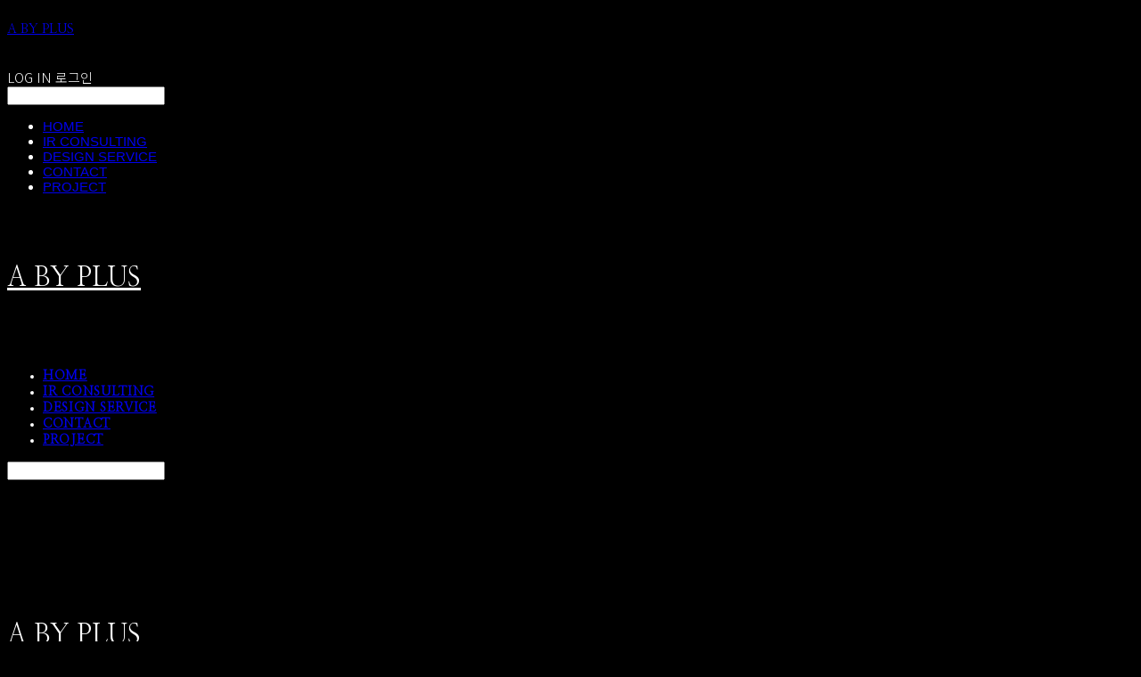

--- FILE ---
content_type: text/css; charset=UTF-8
request_url: https://contents.sixshop.com/uploadedFiles/49290/css/designSetting1765346067057.css
body_size: 12215
content:
@import url(//fonts.googleapis.com/earlyaccess/notosanskr.css);
.restrictedWrapper, body.editor, body.display, #body .container-background.background-color, #body .payment-background, .right-content .cke_contents, .right-content .cke_wysiwyg_div.cke_editable {background-color:#000000;}.designSettingElement.entire-background-color {background-color:#000000!important;}.productDetail.wrapper .reviewQna-info .boardInDetail.review .restrictedBoardPost.wrapper .content.field input[type=password] {background-color:#000000;}.siteHeader .row.row-main {padding-top:30px;padding-bottom:15px;}.siteHeader.borderBottom-use {border-bottom: 1px solid #fff;}.siteHeader .background-color {background-color:#051B2C;filter:alpha(opacity=100);opacity:1;}#body.desktop #headerLogo .site-logo, #body.desktop #headerLogo .site-logoImageWhenHeaderInHero {width:30px;}#body.desktop.header-style-effect-type-fixedAtTop .siteHeader.scrolled .background-color {background-color:#051B2C !important;}#body.desktop.header-style-effect-type-fixedAtTop .siteHeader.scrolled.borderBottom-use {border-color:#fff !important;}#headerLogo {color:#FFFFFF;}#headerLogo, #headerLogoInMobileMenu {font-family:Nanum Myeongjo, serif;font-weight:400;letter-spacing:0em;font-style:normal;}#headerLogo, #headerLogoInMobileMenu {margin-right:100px;}#body.desktop #headerCustomerInMobileMenu {display: inline-block;}#body.mobile #headerCustomerInMobileMenu {display: inline-block;}#body.desktop #headerProductSearchInMobileMenu {display: inline-block;}#body.mobile #headerProductSearchInMobileMenu {display: inline-block;}#body.desktop #headerLogo {font-size:30px;}.designSettingElement.text-logoWithoutColor {font-family:Nanum Myeongjo, serif;font-weight:400;letter-spacing:0em;}.site-element.headerMenuList {font-family:Nanum Myeongjo, serif;font-weight:600;font-size:14px;letter-spacing:0.05em;}.slide-menu.site-element.headerMenuList {font-family:Open Sans, sans-serif;font-weight:Normal;font-size:15px;letter-spacing:0em;}.site-element.headerMenuList, .siteHeader .headerMenuHamburgerBar .systemIcon.menuIcon {color:#FFFFFF;}.site-element.headerMenuList .menu-navi {margin-right:100px;}#body.desktop .site-element.headerMenuList .menu-navi:hover > .menu-name {color:#0071FF;}.site-element.headerMenuList .menu-navi.now > .menu-name, .site-element.headerMenuList .menu-navi.now > .menu-opener {color:#FF8300!important;}.site-element.headerMenuList .menu-navi.menu-main .subMenuNaviList {background-color:#051B2C !important;border-color:rgb(18,14,31) !important;}.siteHeader #headerCartAndCustomer, .siteHeader .row.row-search.mobile {color:#000000;}.siteHeader #headerCartAndCustomer, .siteHeader .row.desktop #headerCartAndCustomer .headerCart > * {font-size:14px;}.siteHeader .row.desktop #headerCartAndCustomer .headerCart {font-size: 0;margin-top:7px;margin-bottom:7px;}.siteHeader.layout-type-normal-double-center1 .row.row-main.desktop #headerCartAndCustomer .headerCart {margin-top:14px;}.siteHeader #headerCartAndCustomer, .site-element.headerMenuList #headerCustomerInMobileMenu {font-family:Noto Sans KR, sans-serif;font-weight:300;letter-spacing:0em;}.headerProductSearch, #headerCartAndCustomer .headerCustomer, #headerCartAndCustomer #headerCart {margin-right:30px;}#headerCartAndCustomer .headerProductSearch:hover, #headerCartAndCustomer .headerCustomer:hover, #headerCartAndCustomer #headerCart:hover {color:#4D4D4D;}#headerCartAndCustomer .headerProductSearch.now, #headerCartAndCustomer .headerCustomer.now, #headerCartAndCustomer #headerCart.now {color:#000AAE !important;}.headerSns {color:#000000;font-size:15px;}.headerSns .headerSns-icons {margin-left:10px;}.headerSns .headerSns-icons:hover {color:#4D4D4D;}#body.desktop.header-style-type-use-mobile-header .site-element.mobile.headerMenuList {background-color:#fff;filter:alpha(opacity=100);opacity:1;}#body.header-style-type-use-mobile-header .site-element.headerMenuList > .site-division-background-mobile-color {background-color:#fff;filter:alpha(opacity=100);opacity:1;}body.display #body.desktop.header-style-type-use-mobile-header div.document-background {background-color:#000000;}#body.desktop.header-style-type-use-mobile-header > div.document-background.sideMenuList-opened {filter:alpha(opacity=40);opacity:0.4;}.editor-home #body.header-style-type-use-mobile-header .site-element.headerMenuList .site-division-background-mobile2 {background-color:#000000;filter:alpha(opacity=40);opacity:0.4;}#body.desktop.header-style-type-use-mobile-header .site-element.headerMenuList #headerLogoInMobileMenu {color:#000000;font-size:18px;}#body.desktop.header-style-type-use-mobile-header #headerLogoInMobileMenu img.site-logo {width:30px;max-width:30px;}#body.desktop.header-style-type-use-mobile-header .site-element.headerMenuList #headerCustomerInMobileMenu {color:#000000;font-size:13px;}#body.desktop.header-style-type-use-mobile-header .site-element.headerMenuList #headerCustomerInMobileMenu.now {color:#000AAE !important;}#body.desktop.header-style-type-use-mobile-header .site-element.headerMenuList #headerProductSearchInMobileMenu {color:#C2C2C2;}#body.desktop.header-style-type-use-mobile-header .site-element.headerMenuList.mobile .menu-navi {color:#000000;font-size:15px;}#body.desktop.header-style-type-use-mobile-header .site-element.headerMenuList.mobile .menu-navi.now > .menu-name, #body.desktop.header-style-type-use-mobile-header .site-element.headerMenuList.mobile .menu-navi.now > .menu-opener {color:#000AAE !important;}#body.desktop.header-style-type-use-mobile-header .site-element.headerMenuList .headerSns.mobile {color:#000000;font-size:20px;}.row.row-main.desktop .site-element.headerMenuList .menu-navi.menu-main:last-of-type, .row.row-main.desktop .site-element.headerMenuList .menu-navi.menu-sub.onePageSubMenu:last-of-type {margin-right:0px;}.hero-section .heroBackgroundDiv {background-color:#051B2C;opacity:0 !important;-ms-filter: alpha(opacity=0) !important;filter: alpha(opacity=0) !important;}#body.hero-style-type-custom .page-opened .hero-section, #body.hero-style-type-custom .onePageSubPage-opened .hero-section {color: #b6b5e8;}#body.hero-use.hero-header-position-headerInHero.hero-style-type-custom .siteHeader:not(.scrolled) #headerLogo, #body.hero-use.hero-header-position-headerInHero.hero-style-type-custom .siteHeader:not(.scrolled) #headerCart, #body.hero-use.hero-header-position-headerInHero.hero-style-type-custom .siteHeader:not(.scrolled) .headerMenuList:not(.slide-menu) .headerMenuListContents > .menu-navi > .menu-name, #body.hero-use.hero-header-position-headerInHero.hero-style-type-custom .siteHeader:not(.scrolled) .headerProductSearch, #body.hero-use.hero-header-position-headerInHero.hero-style-type-custom .siteHeader:not(.scrolled) .headerCustomer, #body.hero-use.hero-header-position-headerInHero.hero-style-type-custom .siteHeader:not(.scrolled) .headerSns .headerSns-icons, #body.hero-use.hero-header-position-headerInHero.hero-style-type-custom .siteHeader:not(.scrolled) .headerMenuHamburgerBar .ico-menu {color: #b6b5e8 !important;}#body.hero-style-type-custom .hero-section .bx-pager-item .bx-pager-link {border: 2px solid #b6b5e8;}#body.hero-style-type-custom .hero-section .bx-pager-item .bx-pager-link.active {background-color: #b6b5e8;}#body.hero-style-type-custom .hero-section .bx-navigation .bx-prev, #body.hero-style-type-custom .hero-section .bx-navigation .bx-next  {border-top: 2px solid#b6b5e8;border-left: 2px solid#b6b5e8;}#body.desktop .hero-section .heroWrapper .heroCaption .heroCaptionContent .heroCaptionPosition {float: none; margin: 0 auto;text-align:center;}#body.desktop .hero-section .heroWrapper .heroCaption .heroCaptionContent .heroCaptionPosition .heroCaptionWrapper {vertical-align: middle;padding-top:32px;padding-bottom:32px;}#body.mobile .hero-section .heroWrapper .heroCaption .heroCaptionContent .heroCaptionPosition {float: none; margin: 0 auto;text-align:center;}#body.mobile .hero-section .heroWrapper .heroCaption .heroCaptionContent .heroCaptionPosition .heroCaptionWrapper {vertical-align: middle;padding-top:16px;padding-bottom:16px;}.hero-section .heroCaptionTitle {font-family:Noto Sans KR, sans-serif !important;font-weight:100;font-size:70px;letter-spacing:0em;line-height:1.5em;}.hero-section .heroCaptionBody {font-family:Noto Sans KR, sans-serif;font-weight:100;font-size:34px;letter-spacing:0em;line-height:2em;}#body.desktop .hero-section .heroCaption .heroCaptionBody {margin-top:20px;}#body.mobile .hero-section .heroCaption .heroCaptionBody {margin-top:10px;}.hero-section .heroCaptionButton {font-family:Noto Sans KR, sans-serif;font-weight:700;font-size:16px;letter-spacing:0em;}#body.mobile .hero-section .heroCaptionButton {font-size:13px;}#body.button-type-normal .hero-section .heroCaptionButton {color:#0A00FF !important;background-color:#FFFFFF !important;border-color:#FFFFFF !important;}#body.button-type-outline[class*='hero-style-type'] .hero-section .heroCaptionButton {border-width:3px;}#body.button-type-outline .hero-section .heroCaptionButton {border-color: #FFFFFF;color: #FFFFFF;}#body.button-type-outline .hero-section .heroCaptionButton:hover {background-color: #FFFFFF;color: #222;}#body.desktop .hero-section .heroCaption .heroCaptionButton {margin-top:30px;}#body.mobile .hero-section .heroCaption .heroCaptionButton {margin-top:15px;}#body.button-type-outline .item-wrapper.gallery .galleryCaption .galleryCaptionButton {border-width:3px;}#body.desktop .section-wrapper.custom-section.sectionColumn-2 .section .customSectionColumn {width:calc(50% - 0px);}#body.desktop .section-wrapper.custom-section.sectionColumn-3 .section .customSectionColumn {width:calc(33.333333333333336% - 0px);}#body.desktop .section-wrapper.custom-section.sectionColumn-4 .section .customSectionColumn {width:calc(25% - 0px);}#body.desktop .section-wrapper.custom-section.sectionColumn-1to2 .section .customSectionColumn.column-1, .section-wrapper.custom-section.sectionColumn-2to1 .section .customSectionColumn.column-2 {width:calc(33.3% - 0px);}#body.desktop .section-wrapper.custom-section.sectionColumn-1to2 .section .customSectionColumn.column-2, .section-wrapper.custom-section.sectionColumn-2to1 .section .customSectionColumn.column-1 {width:calc(66.6% - 0px);}#body.desktop .section-wrapper.custom-section.sectionColumn-1to3 .section .customSectionColumn.column-1, .section-wrapper.custom-section.sectionColumn-3to1 .section .customSectionColumn.column-2 {width:calc(25% - 0px);}#body.desktop .section-wrapper.custom-section.sectionColumn-1to3 .section .customSectionColumn.column-2, .section-wrapper.custom-section.sectionColumn-3to1 .section .customSectionColumn.column-1 {width:calc(75% - 0px);}.section-wrapper.custom-section .section .customSectionColumn {margin-left:0px;margin-right:0px;}.item-wrapper.marqueeBanner .item-element{height:48px !important;}.item-wrapper.marqueeBanner {background-color:#000AAE;color:#fff;font-family:Noto Sans KR;font-weight:700;font-size:16px;letter-spacing:0em;}.item-wrapper.marqueeBanner .marquee-text{padding-left:16px;padding-right:16px;padding-top:16px;padding-bottom:16px;}#body.desktop #headerCustomerSpeechBubble {font-family:Noto Sans KR;font-weight:Bold;font-size:11px;color:#fff;background-color:#222;border-radius:6px;letter-spacing:0em;line-height:1.5em;z-index: 51;}#body.desktop #headerCustomerSpeechBubble::before {border-bottom-color:#222;}#body.mobile #headerCustomerMobileSpeechBubble {font-family:Noto Sans KR;font-weight:Bold;font-size:10px;color:#fff;background-color:#222;border-radius:4px;letter-spacing:0em;line-height:1.5em;z-index: 51;}#body.mobile #headerCustomerMobileSpeechBubble::before {border-bottom-color:#222;}.item-wrapper.productList .productListWrapper.c-2 .shopProductWrapper {width:calc(50% - 10px);}.item-wrapper.productList .productListWrapper.c-3 .shopProductWrapper {width:calc(33.333333333333336% - 13.333333333333334px);}.item-wrapper.productList .productListWrapper.c-4 .shopProductWrapper {width:calc(25% - 15px);}.item-wrapper.productList .productListWrapper.c-5 .shopProductWrapper {width:calc(20% - 16px);}.item-wrapper.productList .productListWrapper.c-6 .shopProductWrapper {width:calc(16.666666666666668% - 16.666666666666668px);}.item-wrapper.productList .productListWrapper .productListPage .shopProductWrapper {margin-top:35px;margin-bottom:35px;margin-left:10px;margin-right:10px;}.item-wrapper.productList .shopProductWrapper .thumb.img {background-color:#000000;}.item-wrapper.productList .productListWrapper .thumbDiv {border-radius:0;}#body.productList-filterPosition-leftSide .item-wrapper.productList .filter-use .productListWrapper, #body.productList-filterPosition-rightSide .item-wrapper.productList .filter-use .productListWrapper {width:93%;}.item-wrapper.productList .productListFilterCollection {color:#000000;font-family:Noto Sans KR, sans-serif;font-weight:300;font-size:15px;text-align:-webkit-left;}#body.productList-filterPosition-leftSide .item-wrapper.productList .productListFilterCollection, #body.productList-filterPosition-rightSide .item-wrapper.productList .productListFilterCollection{width:7%;}.item-wrapper.productList .productListFilterCollection {padding-right:0px;}.item-wrapper.productList .productListFilterCollection .productListFilter-navi {letter-spacing:0em;}#body.productList-filterPosition-top .item-wrapper.productList .productListFilterCollection .productListFilter-navi {margin-left:15px;margin-right:15px;}#body.productList-filter-style-type-all-pill .item-wrapper.productList .productListFilterCollection .productListFilter-navi {border:1px solid rgba(0,0,0,0.2);}#body.productList-filter-style-type-all-pill .item-wrapper.productList .productListFilterCollection .productListFilter-navi.now {border:1px solid #000AAE;background-color:#000AAE;color:#fff!important;}#body.productList-filter-style-type-select-pill .item-wrapper.productList .productListFilterCollection .productListFilter-navi.now {border:1px solid #000AAE;color:#000AAE;}#body.productList-filterPosition-leftSide .item-wrapper.productList .productListFilterCollection .productListFilter-navi, #body.productList-filterPosition-rightSide .item-wrapper.productList .productListFilterCollection .productListFilter-navi{margin-bottom:30px;}.item-wrapper.productList .productListFilterCollection .productListFilter-navi.now {color:#000AAE !important;}#body.mobile.productList-filter-mobile-type-dropdown .item-wrapper.productList .productListFilterCollection .productListFilter-navi.now {color:#000AAE !important;}#body.mobile.productList-filter-mobile-type-line-break .item-wrapper.productList .productListFilterCollection .productListFilterCollectionNavi {align-items:flex-start;}#body.mobile.productList-filter-mobile-type-line-break.productList-filter-style-type-underline .item-wrapper.productList .productListFilterCollection .productListFilterCollectionNavi .productListFilter-navi:not(.now) ,#body.mobile.productList-filter-mobile-type-line-break.productList-filter-style-type-select-pill .item-wrapper.productList .productListFilterCollection .productListFilterCollectionNavi .productListFilter-navi:not(.now) {padding-left: 0;}.item-wrapper.productList .productListWrapper .productListPage .shopProductWrapper .shopProductBackground {background-color:#000000;}#body.productList-textPosition-onImg:not(.mobile) .item-wrapper.productList .shopProductWrapper:hover .shopProductBackground {opacity:0.8 !important;-ms-filter: alpha(opacity=80) !important;filter: alpha(opacity=80) !important;}.item-wrapper.productList .productListWrapper .productListPage .shopProductWrapper .shopProductNameAndPriceDiv {text-align:center;}.item-wrapper.productList .productListWrapper .productListPage .shopProductWrapper .shopProduct.productName, .item-wrapper.productListSlide .productListWrapper .shopProductWrapper .shopProduct.productName, .designSettingElement.productName, #addToCartHeader #addToCartHeaderTitle {color:#000000;font-family:Noto Sans KR, sans-serif;font-weight:100;letter-spacing:0em;}.item-wrapper.productList .productListWrapper .productListPage .shopProductWrapper .shopProduct.productName {font-size:16px;}.item-wrapper.productList .productListWrapper .productListPage .shopProductWrapper .shopProduct.price, .item-wrapper.productListSlide .productListWrapper .shopProductWrapper .shopProduct.price, .designSettingElement.price {color:#4A4A4A;font-family:Noto Sans KR, sans-serif;font-weight:500;letter-spacing:0em;}.item-wrapper.productList .productListWrapper .productListPage .shopProductWrapper .shopProduct.price {font-size:16px;}.productDiscountPriceSpan {color:#000AAE;}.item-wrapper.productList .productListWrapper .productListPage .shopProductWrapper .shopProduct.description, .item-wrapper.productListSlide .productListWrapper .shopProductWrapper .shopProduct.description {display:inline-block;color:#888;font-family:Arial, sans-serif;font-weight:Normal;letter-spacing:0.01em;}.item-wrapper.productList .productListWrapper .productListPage .shopProductWrapper .shopProduct.description {font-size:14px;}#addToCartBody, #addToCartContent, #quantityAndAmountElem {color:#FFFFFF;font-family:Nanum Gothic, sans-serif;}#productQuantityInputBox {font-family:Nanum Gothic, sans-serif;}#addToCartFooter #addToCartBtnElem .error-msg-elem, #addToCartFooter #addToCartBtnElem .quantity-count-elem, #addToCartFooter #addToCartBtnElem .info-msg-elem {font-family:Nanum Gothic, sans-serif;}#addToCartBody .basic-select, #addToCartBody .option-value, #addToCartContent .quantity-box, #addToCartContent .quantity-calc-box, #addToCartBody .option-select {border-color:#CFCFCF !important;}.productListWrapper .product-cart-elem .ico-cart {display: inline;}.productListWrapper .product-cart-elem .ico-cart-border {display: none;}.productListWrapper .product-cart-elem .ico-bag {display: none;}.productListWrapper .product-cart-elem .ico-bag-border {display: none;}.item-wrapper.productList .productListWrapper .product-cart-elem,.item-wrapper.productListSlide .productListWrapper .product-cart-elem,#addToCartAtProductListElem #addToCartFooter .add-cart-button {background-color: transparent;border: 3px solid #FFFFFF;color:#FFFFFF;}.item-wrapper.productList .productListWrapper .product-cart-elem:hover,.item-wrapper.productListSlide .productListWrapper .product-cart-elem:hover {background-color:#FFFFFF;color:#222;}.item-wrapper.productList .productListWrapper .product-review-elem {display:none !important;font-size:12px;}#body.mobile .item-wrapper.productList .productListWrapper .product-review-elem {display:none !important;font-size:10px;}.item-wrapper.productList .productListWrapper .product-cart-elem,.item-wrapper.productListSlide .productListWrapper .product-cart-elem,#addToCartAtProductListElem #addToCartFooter .add-cart-button {font-family:Noto Sans KR, sans-serif;font-weight:700;letter-spacing:0em;}.item-wrapper.productList .productListWrapper .product-cart-elem,#addToCartAtProductListElem #addToCartFooter .add-cart-button {display:none !important;padding:12px 20px;font-size:12px;}#body.mobile .item-wrapper.productList .productListWrapper .product-cart-elem {display:none;padding:8px 12px;font-size:10px;}.item-wrapper.productList .productListWrapper .productListPage .shopProductWrapper .badgeWrapper .badge {font-size:14px;}#body.mobile .item-wrapper.productList .productListWrapper .productListPage .shopProductWrapper .badgeWrapper .badge {font-size:10px;}.item-wrapper.productList .productListWrapper .productListPage .shopProductWrapper .badgeWrapper .badge span {width:55px;height:55px;}#body.mobile .item-wrapper.productList .productListWrapper .productListPage .shopProductWrapper .badgeWrapper .badge span {width:40px;height:40px;}.item-wrapper.productList .productListWrapper .productListPage .shopProductWrapper .badgeWrapper .badge, .item-wrapper.productListSlide .productListWrapper .shopProductWrapper .badgeWrapper .badge {font-family:Noto Sans KR, sans-serif;font-weight:400;letter-spacing:0em;}.item-wrapper.productList .productListWrapper .productListPage .shopProductWrapper .badgeWrapper .badge {right:10px;bottom:10px;}#body.mobile .item-wrapper.productList .productListWrapper .productListPage .shopProductWrapper .badgeWrapper .badge {right:8px !important;bottom:8px !important;}.item-wrapper.productList .productListWrapper .productListPage .shopProductWrapper .badgeWrapper .badge.discountBadge span, .item-wrapper.productListSlide .productListWrapper .shopProductWrapper .badgeWrapper .badge.discountBadge span {background-color:#FF6383;color:#fff;}.item-wrapper.productList .productListWrapper .productListPage .shopProductWrapper .badgeWrapper .badge.soldOutBadge span, .item-wrapper.productListSlide .productListWrapper .shopProductWrapper .badgeWrapper .badge.soldOutBadge span {background-color:#FFFFFF;color:#222;}.item-wrapper.productList .productListWrapper .productListPage .shopProductWrapper .badgeWrapper .badge.newBadge span, .item-wrapper.productListSlide .productListWrapper .shopProductWrapper .badgeWrapper .badge.newBadge span {background-color:#000AAE;color:#fff;}.item-wrapper.productList .productListWrapper .productListPage .shopProductWrapper .badgeWrapper .badge.bestBadge span, .item-wrapper.productListSlide .productListWrapper .shopProductWrapper .badgeWrapper .badge.bestBadge span {background-color:#000AAE;color:#fff;}.item-wrapper.productList .productListWrapper .productListPage .shopProductWrapper .badgeWrapper .badge.mdpickBadge span, .item-wrapper.productListSlide .productListWrapper .shopProductWrapper .badgeWrapper .badge.mdpickBadge span {background-color:#000AAE;color:#fff;}.item-wrapper.productList .productListWrapper .productListPage .shopProductWrapper .badgeWrapper .badge.customTextBadge span, .item-wrapper.productListSlide .productListWrapper .shopProductWrapper .badgeWrapper .badge.customTextBadge span {background-color:#000AAE;color:#fff;}.item-wrapper.productListSlide .thumbDiv {border-radius:0;}#body.productListSlide-textPosition-onImg:not(.mobile) .item-wrapper.productListSlide .shopProductWrapper:hover .shopProductBackground {opacity:0.8 !important;-ms-filter: alpha(opacity=80) !important;filter: alpha(opacity=80) !important;}.item-wrapper.productListSlide .productListWrapper .shopProductWrapper .shopProductNameAndPriceDiv {text-align:center;}.item-wrapper.productListSlide .productListWrapper .shopProductWrapper .shopProduct.productName {font-size:16px;}.element-section.productListSlide-section {padding-top:16px;padding-bottom:16px;}.item-wrapper.productListSlide .product-list-slide-section-name {font-family:Noto Sans KR;font-weight:700;font-size:20px;letter-spacing:0em;line-height:1.5em;color:#000;}.item-wrapper.productListSlide .product-list-slide-section-elem i {font-size:16px;letter-spacing:0em;line-height:1.5em;color:#000;}.item-wrapper.productListSlide .productListWrapper .shopProductWrapper .shopProduct.price {font-size:16px;}.item-wrapper.productListSlide .productListWrapper .shopProductWrapper .shopProduct.description {font-size:12px;}.item-wrapper.productListSlide .productListWrapper .product-cart-elem .ico-cart {display: inline;}.item-wrapper.productListSlide .productListWrapper .product-cart-elem .ico-cart-border {display: none;}.item-wrapper.productListSlide .productListWrapper .product-cart-elem .ico-bag {display: none;}.item-wrapper.productListSlide .productListWrapper .product-cart-elem .ico-bag-border {display: none;}.item-wrapper.productListSlide .productListWrapper .product-review-elem {display:none !important;font-size:12px;}#body.mobile .item-wrapper.productListSlide .productListWrapper .product-review-elem {display:none !important;font-size:10px;}.item-wrapper.productListSlide .productListWrapper .product-cart-elem {display:none !important;padding:12px 20px;font-size:12px;}#body.mobile .item-wrapper.productListSlide .productListWrapper .product-cart-elem {display:none;padding:8px 12px;font-size:10px;}.item-wrapper.productListSlide .productListWrapper .shopProductWrapper .badgeWrapper .badge {font-size:14px;}#body.mobile .item-wrapper.productListSlide .productListWrapper .shopProductWrapper .badgeWrapper .badge {font-size:10px;}.item-wrapper.productListSlide .productListWrapper .shopProductWrapper .badgeWrapper .badge span {width:55px;height:55px;}#body.mobile .item-wrapper.productListSlide .productListWrapper .shopProductWrapper .badgeWrapper .badge span {width:40px;height:40px;}.item-wrapper.productListSlide .bx-navigation {margin-top:-52.6px !important;}#body.mobile .item-wrapper.productListSlide .bx-navigation {margin-top:-48.6px !important;}#body.productListSlide-textPosition-onImg:not(.mobile) .item-wrapper.productListSlide .bx-navigation {margin-top:-15px !important;}.item-wrapper.productListSlide .productListWrapper .shopProductWrapper .badgeWrapper .badge {right:10px;bottom:10px;}#body.mobile .item-wrapper.productListSlide .productListWrapper .shopProductWrapper .badgeWrapper .badge {right:8px !important;bottom:8px !important;}.item-wrapper.productListSlide div.bx-navigation a {color:#4A4A4A;}.item-wrapper.productListSlide div.bx-navigation:hover a {color:#000000;}.item-wrapper.productListSlide .shopProductWrapper .thumb.img {background-color:#000000;}#body.board-grid-column-desktop-1 .item-wrapper.board.boardGrid .boardListDiv .boardPostWrapper, .item-wrapper.board.boardGrid .boardListDiv.c-1 .boardGridWrapper, .item-wrapper.boardProductReview.boardGrid .boardProductListDiv.c-1 .boardGridWrapper {width:calc(100% - 0px);}#body.board-grid-column-desktop-2 .item-wrapper.board.boardGrid .boardListDiv .boardPostWrapper, .item-wrapper.board.boardGrid .boardListDiv.c-2 .boardGridWrapper, .item-wrapper.boardProductReview.boardGrid .boardProductListDiv.c-2 .boardGridWrapper {width:calc(50% - 10px);}#body.board-grid-column-desktop-3 .item-wrapper.board.boardGrid .boardListDiv .boardPostWrapper, .item-wrapper.board.boardGrid .boardListDiv.c-3 .boardGridWrapper, .item-wrapper.boardProductReview.boardGrid .boardProductListDiv.c-3 .boardGridWrapper {width:calc(33.333333333333336% - 13.333333333333334px);}#body.board-grid-column-desktop-4 .item-wrapper.board.boardGrid .boardListDiv .boardPostWrapper, .item-wrapper.board.boardGrid .boardListDiv.c-4 .boardGridWrapper, .item-wrapper.boardProductReview.boardGrid .boardProductListDiv.c-4 .boardGridWrapper {width:calc(25% - 15px);}#body.board-grid-column-desktop-5 .item-wrapper.board.boardGrid .boardListDiv .boardPostWrapper, .item-wrapper.board.boardGrid .boardListDiv.c-5 .boardGridWrapper, .item-wrapper.boardProductReview.boardGrid .boardProductListDiv.c-5 .boardGridWrapper {width:calc(20% - 16px);}#body.board-grid-column-desktop-6 .item-wrapper.board.boardGrid .boardListDiv .boardPostWrapper, .item-wrapper.board.boardGrid .boardListDiv.c-6 .boardGridWrapper, .item-wrapper.boardProductReview.boardGrid .boardProductListDiv.c-6 .boardGridWrapper {width:calc(16.666666666666668% - 16.666666666666668px);}.item-wrapper.board.boardGrid .boardWrapper .boardListDiv .boardPostWrapper .boardCaptionPosition, .item-wrapper.boardProductReview.boardGrid .boardProductWrapper .boardProductListDiv .boardPostWrapper .boardCaptionPosition {text-align:left;}.item-wrapper.board.boardGrid .boardWrapper .boardListDiv .boardPostWrapper .boardCaptionTitle, .item-wrapper.boardProductReview.boardGrid .boardProductWrapper .boardProductListDiv .boardPostWrapper .boardCaptionTitle {color:#000000;font-family:Noto Sans KR, sans-serif;font-weight:100;font-size:16px;letter-spacing:0em;}.item-wrapper.board.boardGrid .boardWrapper .boardListDiv .boardPostWrapper .boardCaptionBody, .item-wrapper.boardProductReview.boardGrid .boardProductWrapper .boardProductListDiv .boardPostWrapper .boardCaptionBody {color:#4A4A4A;font-family:Noto Sans KR, sans-serif;font-weight:100;font-size:13px;letter-spacing:0em;}.item-wrapper.board.boardGrid .boardWrapper .boardListDiv .boardGridWrapper, .item-wrapper.boardProductReview.boardGrid .boardProductWrapper .boardProductListDiv .boardGridWrapper {margin-top:35px;margin-bottom:35px;margin-left:10px;margin-right:10px;}.item-wrapper.blogGrid .blogWrapper.c-2 .blogPostWrapper {width:calc(50% - 10px);}.item-wrapper.blogGrid .blogWrapper.c-3 .blogPostWrapper {width:calc(33.333333333333336% - 13.333333333333334px);}.item-wrapper.blogGrid .blogWrapper.c-4 .blogPostWrapper {width:calc(25% - 15px);}.item-wrapper.blogGrid .blogWrapper.c-5 .blogPostWrapper {width:calc(20% - 16px);}.item-wrapper.blogGrid .blogWrapper.c-6 .blogPostWrapper {width:calc(16.666666666666668% - 16.666666666666668px);}.item-wrapper.blog.blogGrid .blogWrapper .blogPostWrapper {text-align:left;margin-top:10px;margin-bottom:10px;margin-left:10px;margin-right:10px;}.item-wrapper.blog.blogGrid .blogWrapper .blogPostWrapper .blogPost.title {color:#3D3D3D;font-family:Noto Sans KR, sans-serif;font-weight:500;font-size:14px;letter-spacing:0em;}.item-wrapper.blog.blogGrid .blogWrapper .blogPostWrapper .blogPost.date {color:#FFFFFF;font-family:Noto Sans KR, sans-serif;font-weight:100;font-size:10px;letter-spacing:0em;}.item-wrapper.blog.blogStack .blogSidebar .blogFilter-navi.now {color:#000AAE;}#body.blogGrid-filterPosition-leftSide .item-wrapper.blogGrid .filter-use .blogWrapper, #body.blogGrid-filterPosition-rightSide .item-wrapper.blogGrid .filter-use .blogWrapper {width:85%;}.item-wrapper.blogGrid .blogFilterCollection {color:#000000;font-family:Noto Sans KR, sans-serif;font-weight:300;font-size:16px;text-align:center;}#body.blogGrid-filterPosition-leftSide .item-wrapper.blogGrid .filter-use .blogFilterCollection, #body.blogGrid-filterPosition-rightSide .item-wrapper.blogGrid .filter-use .blogFilterCollection {width:15%;}.item-wrapper.blogGrid .blogFilterCollection {padding-bottom:30px;}.item-wrapper.blogGrid .blogFilterCollection .blogFilter-navi {letter-spacing:0em;}#body.blogGrid-filterPosition-top .item-wrapper.blogGrid .blogFilterCollection .blogFilter-navi {margin-left:15px;margin-right:15px;}#body.blogGrid-filterPosition-leftSide .item-wrapper.blogGrid .blogFilterCollection .blogFilter-navi, #body.blogGrid-filterPosition-rightSide .item-wrapper.blogGrid .blogFilterCollection .blogFilter-navi {margin-bottom:30px;}.item-wrapper.blogGrid .blogFilterCollection .blogFilter-navi.now {color:#303030 !important;}.item-wrapper.review .review-wrapper .review-content {font-family:Noto Sans KR, sans-serif;font-weight:500;letter-spacing:-0.02em;line-height:1.6em;}.item-wrapper.review .review-wrapper .review-writer {font-family:Noto Sans KR, sans-serif;font-weight:400;letter-spacing:0em;}.item-wrapper.button .item-element {font-family:Noto Sans KR, sans-serif;font-weight:700;letter-spacing:0em;}#body.button-type-normal .item-wrapper.button .item-element {color:#0A00FF;background-color:#FFFFFF;border: 2px solid #FFFFFF;}#body.button-type-outline .item-wrapper.button .item-element {color:#FFFFFF;background-color:transparent;border: 3px solid #FFFFFF;}#body.button-type-outline .item-wrapper.button .item-element:hover {color:#222;background-color:#FFFFFF;}#body.button-type-outline .item-wrapper.customForm .item-element .customFormSubmitButton:not(.button-type-normal) {border-width: 3px;}.item-wrapper.button .item-element, .item-wrapper.review .review-button {font-size:17px;}#body.mobile .item-wrapper.button .item-element, #body.mobile .item-wrapper.review .review-button {font-size:13px;}#body .section .item-wrapper.customIcons .customIcons-icon{color:#000000;font-size:18px;}#body .section .item-wrapper.customIcons .customIcons-icon:hover {color:#4D4D4D;}.paginationDiv {color:#000000;font-family:Noto Sans KR, sans-serif;font-weight:300;font-size:16px;}.paginationDiv .paginationNo-navi {margin-left:7.5px;margin-right:7.5px;}.paginationDiv .paginationNo-navi.now {color:#000AAE !important;}.designSettingElement.pagination_div {color:#000000;font-family:Noto Sans KR, sans-serif;font-weight:300;}.designSettingElement.pagination_div .pagination_selected {color:#000AAE !important;}#body #topButton {color:#999999;background-color:#EEEEEE;}#body #topButtonArea.active div#topButton{filter:alpha(opacity=80);opacity:0.8;}#body.moveTopBtn-border-use #topButton {border-color:#999999;}.item-wrapper.gallery .galleryCaptionTitle, .lightbox .galleryLightboxTitle {font-family:Noto Sans KR, sans-serif;font-weight:900;letter-spacing:0em;line-height:1.5em !important;}.item-wrapper.gallery .galleryCaptionBody, .lightbox .galleryLightboxBody {font-family:Noto Sans KR, sans-serif;font-weight:300;letter-spacing:0em;line-height:1.5em !important;}#siteFooter .row.row-main {color:#FFFFFF;padding-top:20px;padding-bottom:20px;}#siteFooter .background-color {background-color:#051B2C;}#siteFooter.borderTop-use .background-color {border-top: 1px solid #fff;}#siteFooter #footerMenuList, #siteFooter.layout-type-align-center1 #footerSystemMenuList {font-family:Noto Sans KR, sans-serif;font-weight:300;font-size:12px;letter-spacing:0em;}#siteFooter #footerMenuList .menu-navi:hover > .menu-name, #siteFooter.layout-type-align-center1 #footerSystemMenuList .menu-navi:hover > .menu-name, #siteFooter #footerSns .footerSns-icons:hover {color:#4D4D4D;}#siteFooter #footerCompanyInfo, #siteFooter #footerEscrow, #siteFooter.layout-type-align-bothSide1 #footerSystemMenuList {font-family:Noto Sans KR, sans-serif;font-weight:300;font-size:12px;letter-spacing:0em;line-height:1.7em;}#siteFooter #footerSns {font-size:20px;}#siteFooter #footerCopyright {font-family:Noto Sans KR, sans-serif;font-weight:300;font-size:12px;letter-spacing:0em;}.shopProductDetail.wrapper #productDetail .top-info .content.mainImg {width:50%;}.shopProductDetail.wrapper #productDetail .top-info .content.info {width:46%;margin-left:4%;margin-right:0;text-align:left;padding-top:110px;}.shopProductDetail.wrapper #productDetail .content.info .row {margin-bottom:30px;}.shopProductDetail.wrapper #productDetail .content.info .row.selectOptions {margin-left:-30px;}.shopProductDetail.wrapper #productDetail .content.info .row.selectOptions .productOption {display:inline-block;margin-bottom:30px;margin-left:30px;}.shopProductDetail.wrapper #productDetail .miniCart-wrapper .miniCart-product-info {padding-top:30px;padding-bottom:30px;}.shopProductDetail.wrapper #productDetail .product-order-summary-info {padding-top:30px;padding-bottom:30px;}.shopProductDetail.wrapper #productDetail .miniCart-wrapper .miniCart-total-price-wrapper {margin-top:30px;}.shopProductDetail.wrapper #productDetail .row.name {font-size:40px;}.shopProductDetail.wrapper #productDetail .row.price, .shopProductDetail.wrapper #productDetail .top-info #shopProductAlternativeMsgDiv {font-size:16px;}.shopProductDetail.wrapper #productDetail .content.info #shopProductCaptionDiv {font-size:14px;}.shopProductDetail.wrapper #productDetail .top-info .content.mainImg.productImgType_thumbnails #shopProductImgsThumbDiv {text-align:center;}.shopProductDetail.wrapper #productDetail .top-info .content.mainImg.productImgType_thumbnails #shopProductImgsThumbDiv {margin-top:20px;margin-right:-20px;margin-left:0;}.shopProductDetail.wrapper #productDetail .top-info .content.mainImg.productImgType_thumbnails #shopProductImgsThumbDiv .sub.img {width:100px;margin-right:20px;margin-left:0;margin-bottom:20px;}.shopProductDetail.wrapper #productDetail .top-info .content.mainImg.productImgType_stack #shopProductImgsMainDiv .shopProductImgMainWrapper.type_stack {margin-bottom:20px;}.productDetail.wrapper .reviewQna-info .boardInDetail #boardProductReviewTopBoxTextElem {font-size:13px;background-color:#f0f0f0!important;color:#222;text-align:center!important;}#body.mobile .productDetail.wrapper .reviewQna-info .boardInDetail #boardProductReviewTopBoxTextElem {font-size:13px;}.productDetail.wrapper div.bottom-info, #body.systemPage-productDetail-reviewQna-width-type-syncWithProductDetailBottomInfo .productDetail.wrapper div.reviewQna-info, #body.systemPage-productDetail-relatedProduct-width-type-syncWithProductDetailBottomInfo .productDetail.wrapper div.relatedProductList-info{max-width:832px;}#reviewBoardPost #productReviewList .product-review-head .best-review-badge {background-color:#222;color:#fff;}.productDetail.wrapper div#productDetailNavigation .productDetailNaviContent, #productDescriptionWrapper.right-content span.cke_top, #productDescriptionWrapper div.cke_wysiwyg_div.cke_editable{max-width:800px;}.productDetail.wrapper div#productDetailNavigation, .shopProductDetail.wrapper #productDetail .bottom-info, .shopProductDetail.wrapper #productDetail .reviewQna-info .boardInDetail, .shopProductDetail.wrapper #productDetail .relatedProductList-info, .shopProductDetail.wrapper #productDetail.relatedProductPosition_underProductDescriptionHeader .bottom-info #productDescriptionDetailPage, .shopProductDetail.wrapper #productDetail.relatedProductPosition_aboveProductDescriptionFooter .bottom-info #productCommonFooter {padding-top:40px;}.shopProductDetail.wrapper #productDetail.relatedProductPosition_underProductDescriptionHeader .bottom-info #productCommonHeader, .shopProductDetail.wrapper #productDetail.relatedProductPosition_aboveProductDescriptionFooter .bottom-info #productDescriptionDetailPage {padding-bottom:40px;}.shopProductDetail.wrapper #productDetail .reviewQna-info .boardProductListTitle, .shopProductDetail.wrapper #productDetail .relatedProductList-info .designSettingElement.text-title{font-size:16px;text-align:center;}.productDetail.wrapper div#productDetailNavigation .productDetailNaviWrap.fixedTop{border-left:0px solid #FAFAFA;border-right:0px solid #FAFAFA;}.productDetail.wrapper div#productDetailNavigation .productDetailNaviContent .menu-navi{max-width:120px;color:#4A4A4A;font-size:16px;}.productDetail.wrapper div#productDetailNavigation .productDetailNaviContent .menu-navi.now{color:#4A4A4A;}.productDetail.wrapper div#productDetailNavigation .productDetailNaviContent{border-color:#4A4A4A;}.relatedProductItemWrapper.item-wrapper.productList .relatedProductListWrapper.productListWrapper.c-2 .shopProductWrapper {width:calc(50% - 8px);}.relatedProductItemWrapper.item-wrapper.productList .relatedProductListWrapper.productListWrapper.c-3 .shopProductWrapper {width:calc(33.333333333333336% - 10.666666666666666px);}.relatedProductItemWrapper.item-wrapper.productList .relatedProductListWrapper.productListWrapper.c-4 .shopProductWrapper {width:calc(25% - 12px);}.relatedProductItemWrapper.item-wrapper.productList .relatedProductListWrapper.productListWrapper.c-5 .shopProductWrapper {width:calc(20% - 12.8px);}.relatedProductItemWrapper.item-wrapper.productList .relatedProductListWrapper.productListWrapper.c-6 .shopProductWrapper {width:calc(16.666666666666668% - 13.333333333333334px);}.relatedProductItemWrapper.item-wrapper.productList .relatedProductListWrapper.productListWrapper .productListPage .shopProductWrapper {margin-top:8px;margin-bottom:8px;margin-left:8px;margin-right:8px;}.relatedProductList-info .item-wrapper.relatedProductItemWrapper .relatedProductListItemElement .relatedProductListWrapper .shopProductWrapper .shopProduct.productName {font-size:16px !important;}.relatedProductList-info .item-wrapper.relatedProductItemWrapper .relatedProductListItemElement .relatedProductListWrapper .shopProductWrapper .shopProduct.price {font-size:16px !important;}.relatedProductList-info .item-wrapper.relatedProductItemWrapper .relatedProductListItemElement .relatedProductListWrapper .shopProductWrapper .badgeWrapper .badge span {width:50px;height:50px;}#body.mobile .relatedProductList-info .item-wrapper.relatedProductItemWrapper .relatedProductListItemElement .relatedProductListWrapper .shopProductWrapper .badgeWrapper .badge span {width:40px;height:40px;}.relatedProductList-info .item-wrapper.relatedProductItemWrapper .relatedProductListItemElement .relatedProductListWrapper .shopProductWrapper .badgeWrapper .badge {right:10px;bottom:10px;}#body.mobile .relatedProductList-info .item-wrapper.relatedProductItemWrapper .relatedProductListItemElement .relatedProductListWrapper .shopProductWrapper .badgeWrapper .badge {right:8px !important;bottom:8px !important;}.shopProductDetail.wrapper #productDetail .relatedProductList-info .item-wrapper.relatedProductItemWrapper .relatedProductListItemElement .relatedProductListWrapper .shopProductWrapper .badgeWrapper .badge {font-size:13px !important;}#body.mobile .shopProductDetail.wrapper #productDetail .relatedProductList-info .item-wrapper.relatedProductItemWrapper .relatedProductListItemElement .relatedProductListWrapper .shopProductWrapper .badgeWrapper .badge {font-size:10px !important;}.relatedProductItemWrapper.item-wrapper.productListSlide div.bx-navigation a {color:#CFCFCF;}.relatedProductItemWrapper.item-wrapper.productListSlide div.bx-navigation:hover a {color:#6B6B6B;}.relatedProductItemWrapper.item-wrapper.productListSlide .bx-navigation {margin-top:-52.6px !important;}#body.mobile .relatedProductItemWrapper.item-wrapper.productListSlide .bx-navigation {margin-top:-47.5px !important;}#cart .header .title {font-size:28px!important;}#body.mobile #cart .header .title {font-size:20px!important;}#btn_orderProducts {font-size:14px!important;}#body.mobile #btn_orderProducts {font-size:14px!important;}#login .designSettingElement.text-title .title {font-size:20px!important;}#body.mobile #login .designSettingElement.text-title .title {font-size:16px!important;}#login .designSettingElement.text-title {text-align:left;}#login #btn_login {font-size:14px!important;}#login #btn_join {font-size:14px!important;}#signup .signup .header .title {font-size:20px!important;}#body.mobile #signup .signup .header .title {font-size:16px!important;}#signup .signup #signupButton {font-size:14px!important;}#body.mobile #signup .signup #signupButton {font-size:14px!important;}#signup .signup .header {text-align:left;}@media screen and (max-width: 640px) {#body.header-style-effect-mobile-type-fixedAtTop .siteHeader.scrolled .background-color {background-color:#051B2C !important;}#body.header-style-effect-mobile-type-fixedAtTop .siteHeader.scrolled.borderBottom-use {border-color:#fff !important;}#body #headerLogo.headerLogo {font-size:18px;}#body #headerLogo img.site-logo, #body #headerLogo img.site-logoImageWhenHeaderInHero {width:17px;max-width:17px;}}.editor #body.mobile.header-style-effect-mobile-type-fixedAtTop .siteHeader.scrolled .background-color {background-color:#051B2C !important;}.editor #body.mobile.header-style-effect-mobile-type-fixedAtTop .siteHeader.scrolled.borderBottom-use {border-color:#fff !important;}.editor #body.mobile #headerLogo.headerLogo {font-size:18px;}.editor #body.mobile #headerLogo img.site-logo, .editor #body.mobile #headerLogo img.site-logoImageWhenHeaderInHero {width:17px;max-width:17px;}@media screen and (min-width: 641px) {body:not(.editor) #body.header-style-effect-type-fixedAtTop .siteHeader.placeholder {width:calc(100% + 0px);margin-left:-0px;margin-right:-0px;}}.editor #body.desktop.header-style-effect-type-fixedAtTop .siteHeader.placeholder {width:calc(100% + 0px);margin-left:-0px;margin-right:-0px;}@media screen and (max-width: 640px) {#body.hero-header-position-headerOnHero.hero-size-type-heightRelative.hero-indexPage-height-mobile-type-twoFifths.indexPage-opened:not(.siteHeader-notUse) .hero-section,#body.hero-header-position-headerOnHero.hero-size-type-heightRelative.hero-otherPages-height-mobile-type-twoFifths:not(.siteHeader-notUse):not(.indexPage-opened) .hero-section {height: calc(40vh - 52px)}#body.hero-header-position-headerOnHero.hero-size-type-heightRelative.hero-indexPage-height-mobile-type-half.indexPage-opened:not(.siteHeader-notUse) .hero-section,#body.hero-header-position-headerOnHero.hero-size-type-heightRelative.hero-otherPages-height-mobile-type-half:not(.siteHeader-notUse):not(.indexPage-opened) .hero-section {height: calc(50vh - 52px)}#body.hero-header-position-headerOnHero.hero-size-type-heightRelative.hero-indexPage-height-mobile-type-twoThirds.indexPage-opened:not(.siteHeader-notUse) .hero-section,#body.hero-header-position-headerOnHero.hero-size-type-heightRelative.hero-otherPages-height-mobile-type-twoThirds:not(.siteHeader-notUse):not(.indexPage-opened) .hero-section {height: calc(66.67vh - 52px)}#body.hero-header-position-headerOnHero.hero-size-type-heightRelative.hero-indexPage-height-mobile-type-fullScreen.indexPage-opened:not(.siteHeader-notUse) .hero-section,#body.hero-header-position-headerOnHero.hero-size-type-heightRelative.hero-otherPages-height-mobile-type-fullScreen:not(.siteHeader-notUse):not(.indexPage-opened) .hero-section {height: calc(100vh - 52px)}.item-wrapper.productList .productListWrapper.c-1 .productListPage .shopProductWrapper .badgeWrapper .badge, .item-wrapper.productListSlide .productListWrapper.c-1 .shopProductWrapper .badgeWrapper .badge, .relatedProductList-info .item-wrapper.relatedProductItemWrapper .relatedProductListItemElement .relatedProductListWrapper.c-1 .shopProductWrapper .badgeWrapper .badge {right:10px;bottom:10px;}.item-wrapper.productList .productListWrapper:not(.c-1) .productListPage .shopProductWrapper .badgeWrapper .badge, .item-wrapper.productListSlide .productListWrapper:not(.c-1) .shopProductWrapper .badgeWrapper .badge, .relatedProductList-info .item-wrapper.relatedProductItemWrapper .relatedProductListItemElement .relatedProductListWrapper:not(.c-1) .shopProductWrapper .badgeWrapper .badge {right:8px;bottom:8px;}#body div#topButtonArea {display:inline-block;right:16px;bottom:24px;}}.editor #body.mobile.hero-header-position-headerOnHero.hero-size-type-heightRelative.hero-indexPage-height-mobile-type-twoFifths.indexPage-opened:not(.siteHeader-notUse) .hero-section,.editor #body.mobile.hero-header-position-headerOnHero.hero-size-type-heightRelative.hero-otherPages-height-mobile-type-twoFifths:not(.siteHeader-notUse):not(.indexPage-opened) .hero-section {height: 204px !important}.editor #body.mobile.hero-header-position-headerOnHero.hero-size-type-heightRelative.hero-indexPage-height-mobile-type-half.indexPage-opened:not(.siteHeader-notUse) .hero-section,.editor #body.mobile.hero-header-position-headerOnHero.hero-size-type-heightRelative.hero-otherPages-height-mobile-type-half:not(.siteHeader-notUse):not(.indexPage-opened) .hero-section {height: 268px !important}.editor #body.mobile.hero-header-position-headerOnHero.hero-size-type-heightRelative.hero-indexPage-height-mobile-type-twoThirds.indexPage-opened:not(.siteHeader-notUse) .hero-section,.editor #body.mobile.hero-header-position-headerOnHero.hero-size-type-heightRelative.hero-otherPages-height-mobile-type-twoThirds:not(.siteHeader-notUse):not(.indexPage-opened) .hero-section {height: 374.6666666666667px !important}.editor #body.mobile.hero-header-position-headerOnHero.hero-size-type-heightRelative.hero-indexPage-height-mobile-type-fullScreen.indexPage-opened:not(.siteHeader-notUse) .hero-section,.editor #body.mobile.hero-header-position-headerOnHero.hero-size-type-heightRelative.hero-otherPages-height-mobile-type-fullScreen:not(.siteHeader-notUse):not(.indexPage-opened) .hero-section {height: 588px !important}.editor #body.mobile .item-wrapper.productList .productListWrapper.c-1 .productListPage .shopProductWrapper .badgeWrapper .badge, .editor #body.mobile .item-wrapper.productListSlide .productListWrapper.c-1 .shopProductWrapper .badgeWrapper .badge, .editor #body.mobile .relatedProductList-info .item-wrapper.relatedProductItemWrapper .relatedProductListItemElement .relatedProductListWrapper.c-1 .shopProductWrapper .badgeWrapper .badge {right:10px;bottom:10px;}.editor #body.mobile .item-wrapper.productList .productListWrapper:not(.c-1) .productListPage .shopProductWrapper .badgeWrapper .badge, .editor #body.mobile .item-wrapper.productListSlide .productListWrapper:not(.c-1) .shopProductWrapper .badgeWrapper .badge, .editor #body.mobile .relatedProductList-info .item-wrapper.relatedProductItemWrapper .relatedProductListItemElement .relatedProductListWrapper:not(.c-1) .shopProductWrapper .badgeWrapper .badge {right:8px;bottom:8px;}.editor #body.mobile #topButtonArea {display:inline-block;right:calc(50% + -164px);bottom:calc(50vh + -266px);}@media screen and (min-width: 641px) {#body.hero-header-position-headerOnHero.hero-size-type-heightRelative.hero-indexPage-height-type-twoFifths.indexPage-opened:not(.siteHeader-notUse):not(.headerSnsNotUse) .siteHeader[class*=' layout-type-normal-single-'] ~ div .hero-section,#body.hero-header-position-headerOnHero.hero-size-type-heightRelative.hero-otherPages-height-type-twoFifths:not(.siteHeader-notUse):not(.indexPage-opened):not(.headerSnsNotUse) .siteHeader[class*=' layout-type-normal-single-'] ~ div .hero-section {height: calc(40vh - 75px)}#body.hero-header-position-headerOnHero.hero-size-type-heightRelative.hero-indexPage-height-type-twoFifths.indexPage-opened.cartNotUse.productSearchNotUse.customerMenuNotUse:not(.siteHeader-notUse):not(.headerSnsNotUse) .siteHeader[class*=' layout-type-normal-single-'] ~ div .hero-section,#body.hero-header-position-headerOnHero.hero-size-type-heightRelative.hero-otherPages-height-type-twoFifths.cartNotUse.productSearchNotUse.customerMenuNotUse:not(.siteHeader-notUse):not(.headerSnsNotUse):not(.indexPage-opened) .siteHeader[class*=' layout-type-normal-single-'] ~ div .hero-section {height: calc(40vh - 75px)}#body.hero-header-position-headerOnHero.hero-size-type-heightRelative.hero-indexPage-height-type-twoFifths.headerSnsNotUse.indexPage-opened:not(.siteHeader-notUse) .siteHeader[class*=' layout-type-normal-single-'] ~ div .hero-section,#body.hero-header-position-headerOnHero.hero-size-type-heightRelative.hero-otherPages-height-type-twoFifths.headerSnsNotUse:not(.siteHeader-notUse):not(.indexPage-opened) .siteHeader[class*=' layout-type-normal-single-'] ~ div .hero-section {height: calc(40vh - 75px)}#body.hero-header-position-headerOnHero.hero-size-type-heightRelative.hero-indexPage-height-type-twoFifths.cartNotUse.productSearchNotUse.customerMenuNotUse.headerSnsNotUse.indexPage-opened:not(.siteHeader-notUse) .siteHeader[class*=' layout-type-normal-single-'] ~ div .hero-section,#body.hero-header-position-headerOnHero.hero-size-type-heightRelative.hero-otherPages-height-type-twoFifths.cartNotUse.productSearchNotUse.customerMenuNotUse.headerSnsNotUse:not(.siteHeader-notUse):not(.indexPage-opened) .siteHeader[class*=' layout-type-normal-single-'] ~ div .hero-section {height: calc(40vh - 75px)}#body.hero-header-position-headerOnHero.hero-size-type-heightRelative.hero-indexPage-height-type-half.indexPage-opened:not(.siteHeader-notUse):not(.headerSnsNotUse) .siteHeader[class*=' layout-type-normal-single-'] ~ div .hero-section,#body.hero-header-position-headerOnHero.hero-size-type-heightRelative.hero-otherPages-height-type-half:not(.siteHeader-notUse):not(.indexPage-opened):not(.headerSnsNotUse) .siteHeader[class*=' layout-type-normal-single-'] ~ div .hero-section {height: calc(50vh - 75px)}#body.hero-header-position-headerOnHero.hero-size-type-heightRelative.hero-indexPage-height-type-half.indexPage-opened.cartNotUse.productSearchNotUse.customerMenuNotUse:not(.siteHeader-notUse):not(.headerSnsNotUse) .siteHeader[class*=' layout-type-normal-single-'] ~ div .hero-section,#body.hero-header-position-headerOnHero.hero-size-type-heightRelative.hero-otherPages-height-type-half.cartNotUse.productSearchNotUse.customerMenuNotUse:not(.siteHeader-notUse):not(.headerSnsNotUse):not(.indexPage-opened) .siteHeader[class*=' layout-type-normal-single-'] ~ div .hero-section {height: calc(50vh - 75px)}#body.hero-header-position-headerOnHero.hero-size-type-heightRelative.hero-indexPage-height-type-half.indexPage-opened.headerSnsNotUse:not(.siteHeader-notUse) .siteHeader[class*=' layout-type-normal-single-'] ~ div .hero-section,#body.hero-header-position-headerOnHero.hero-size-type-heightRelative.hero-otherPages-height-type-half.headerSnsNotUse:not(.siteHeader-notUse):not(.indexPage-opened) .siteHeader[class*=' layout-type-normal-single-'] ~ div .hero-section {height: calc(50vh - 75px)}#body.hero-header-position-headerOnHero.hero-size-type-heightRelative.hero-indexPage-height-type-half.indexPage-opened.cartNotUse.productSearchNotUse.customerMenuNotUse.headerSnsNotUse:not(.siteHeader-notUse) .siteHeader[class*=' layout-type-normal-single-'] ~ div .hero-section,#body.hero-header-position-headerOnHero.hero-size-type-heightRelative.hero-otherPages-height-type-half.cartNotUse.productSearchNotUse.customerMenuNotUse.headerSnsNotUse:not(.siteHeader-notUse):not(.indexPage-opened) .siteHeader[class*=' layout-type-normal-single-'] ~ div .hero-section {height: calc(50vh - 75px)}#body.hero-header-position-headerOnHero.hero-size-type-heightRelative.hero-indexPage-height-type-twoThirds.indexPage-opened:not(.siteHeader-notUse):not(.headerSnsNotUse) .siteHeader[class*=' layout-type-normal-single-'] ~ div .hero-section,#body.hero-header-position-headerOnHero.hero-size-type-heightRelative.hero-otherPages-height-type-twoThirds:not(.indexPage-opened):not(.siteHeader-notUse):not(.headerSnsNotUse) .siteHeader[class*=' layout-type-normal-single-'] ~ div .hero-section {height: calc(66.67vh - 75px)}#body.hero-header-position-headerOnHero.hero-size-type-heightRelative.hero-indexPage-height-type-twoThirds.indexPage-opened.cartNotUse.productSearchNotUse.customerMenuNotUse:not(.siteHeader-notUse):not(.headerSnsNotUse) .siteHeader[class*=' layout-type-normal-single-'] ~ div .hero-section,#body.hero-header-position-headerOnHero.hero-size-type-heightRelative.hero-otherPages-height-type-twoThirds.cartNotUse.productSearchNotUse.customerMenuNotUse:not(.siteHeader-notUse):not(.headerSnsNotUse):not(.indexPage-opened) .siteHeader[class*=' layout-type-normal-single-'] ~ div .hero-section {height: calc(66.67vh - 75px)}#body.hero-header-position-headerOnHero.hero-size-type-heightRelative.hero-indexPage-height-type-twoThirds.indexPage-opened.headerSnsNotUse:not(.siteHeader-notUse) .siteHeader[class*=' layout-type-normal-single-'] ~ div .hero-section,#body.hero-header-position-headerOnHero.hero-size-type-heightRelative.hero-otherPages-height-type-twoThirds.headerSnsNotUse:not(.siteHeader-notUse):not(.indexPage-opened) .siteHeader[class*=' layout-type-normal-single-'] ~ div .hero-section {height: calc(66.67vh - 75px)}#body.hero-header-position-headerOnHero.hero-size-type-heightRelative.hero-indexPage-height-type-twoThirds.indexPage-opened.cartNotUse.productSearchNotUse.customerMenuNotUse.headerSnsNotUse:not(.siteHeader-notUse) .siteHeader[class*=' layout-type-normal-single-'] ~ div .hero-section,#body.hero-header-position-headerOnHero.hero-size-type-heightRelative.hero-otherPages-height-type-twoThirds.cartNotUse.productSearchNotUse.customerMenuNotUse.headerSnsNotUse:not(.siteHeader-notUse):not(.indexPage-opened) .siteHeader[class*=' layout-type-normal-single-'] ~ div .hero-section {height: calc(66.67vh - 75px)}#body.hero-header-position-headerOnHero.hero-size-type-heightRelative.hero-indexPage-height-type-fullScreen.indexPage-opened:not(.siteHeader-notUse):not(.headerSnsNotUse) .siteHeader[class*=' layout-type-normal-single-'] ~ div .hero-section,#body.hero-header-position-headerOnHero.hero-size-type-heightRelative.hero-otherPages-height-type-fullScreen:not(.siteHeader-notUse):not(.headerSnsNotUse):not(.indexPage-opened) .siteHeader[class*=' layout-type-normal-single-'] ~ div .hero-section {height: calc(100vh - 75px)}#body.hero-header-position-headerOnHero.hero-size-type-heightRelative.hero-indexPage-height-type-fullScreen.indexPage-opened.cartNotUse.productSearchNotUse.customerMenuNotUse:not(.siteHeader-notUse):not(.headerSnsNotUse) .siteHeader[class*=' layout-type-normal-single-'] ~ div .hero-section,#body.hero-header-position-headerOnHero.hero-size-type-heightRelative.hero-otherPages-height-type-fullScreen.cartNotUse.productSearchNotUse.customerMenuNotUse:not(.siteHeader-notUse):not(.headerSnsNotUse):not(.indexPage-opened) .siteHeader[class*=' layout-type-normal-single-'] ~ div .hero-section {height: calc(100vh - 75px)}#body.hero-header-position-headerOnHero.hero-size-type-heightRelative.hero-indexPage-height-type-fullScreen.indexPage-opened.headerSnsNotUse:not(.siteHeader-notUse) .siteHeader[class*=' layout-type-normal-single-'] ~ div .hero-section,#body.hero-header-position-headerOnHero.hero-size-type-heightRelative.hero-otherPages-height-type-fullScreen.headerSnsNotUse:not(.siteHeader-notUse):not(.indexPage-opened) .siteHeader[class*=' layout-type-normal-single-'] ~ div .hero-section {height: calc(100vh - 75px)}#body.hero-header-position-headerOnHero.hero-size-type-heightRelative.hero-indexPage-height-type-fullScreen.indexPage-opened.cartNotUse.productSearchNotUse.customerMenuNotUse.headerSnsNotUse:not(.siteHeader-notUse) .siteHeader[class*=' layout-type-normal-single-'] ~ div .hero-section,#body.hero-header-position-headerOnHero.hero-size-type-heightRelative.hero-otherPages-height-type-fullScreen.cartNotUse.productSearchNotUse.customerMenuNotUse.headerSnsNotUse:not(.siteHeader-notUse):not(.indexPage-opened) .siteHeader[class*=' layout-type-normal-single-'] ~ div .hero-section {height: calc(100vh - 75px)}#body.hero-header-position-headerOnHero.hero-size-type-heightRelative.hero-indexPage-height-type-twoFifths.indexPage-opened:not(.siteHeader-notUse) .siteHeader[class*=' layout-type-normal-double-'] ~ div .hero-section,#body.hero-header-position-headerOnHero.hero-size-type-heightRelative.hero-otherPages-height-type-twoFifths:not(.siteHeader-notUse):not(.indexPage-opened) .siteHeader[class*=' layout-type-normal-double-'] ~ div .hero-section {height: calc(40vh - 124px)}#body.hero-header-position-headerOnHero.hero-size-type-heightRelative.hero-indexPage-height-type-half.indexPage-opened:not(.siteHeader-notUse) .siteHeader[class*=' layout-type-normal-double-'] ~ div .hero-section,#body.hero-header-position-headerOnHero.hero-size-type-heightRelative.hero-otherPages-height-type-half:not(.siteHeader-notUse):not(.indexPage-opened) .siteHeader[class*=' layout-type-normal-double-'] ~ div .hero-section {height: calc(50vh - 124px)}#body.hero-header-position-headerOnHero.hero-size-type-heightRelative.hero-indexPage-height-type-twoThirds.indexPage-opened:not(.siteHeader-notUse) .siteHeader[class*=' layout-type-normal-double-'] ~ div .hero-section,#body.hero-header-position-headerOnHero.hero-size-type-heightRelative.hero-otherPages-height-type-twoThirds:not(.siteHeader-notUse):not(.indexPage-opened) .siteHeader[class*=' layout-type-normal-double-'] ~ div .hero-section {height: calc(66.67vh - 124px)}#body.hero-header-position-headerOnHero.hero-size-type-heightRelative.hero-indexPage-height-type-fullScreen.indexPage-opened:not(.siteHeader-notUse) .siteHeader[class*=' layout-type-normal-double-'] ~ div .hero-section,#body.hero-header-position-headerOnHero.hero-size-type-heightRelative.hero-otherPages-height-type-fullScreen:not(.siteHeader-notUse):not(.indexPage-opened) .siteHeader[class*=' layout-type-normal-double-'] ~ div .hero-section {height: calc(100vh - 124px)}#body div#topButtonArea {display:inline-block;right:24px;bottom:24px;}}.editor #body.desktop.hero-header-position-headerOnHero.hero-size-type-heightRelative.hero-indexPage-height-type-twoFifths.indexPage-opened:not(.siteHeader-notUse):not(.headerSnsNotUse) .siteHeader[class*=' layout-type-normal-single-'] ~ div .hero-section,.editor #body.desktop.hero-header-position-headerOnHero.hero-size-type-heightRelative.hero-otherPages-height-type-twoFifths:not(.siteHeader-notUse):not(.headerSnsNotUse):not(.indexPage-opened) .siteHeader[class*=' layout-type-normal-single-'] ~ div .hero-section {height: calc(40vh - 99px)}.editor #body.desktop.hero-header-position-headerOnHero.hero-size-type-heightRelative.hero-indexPage-height-type-twoFifths.indexPage-opened.cartNotUse.productSearchNotUse.customerMenuNotUse:not(.siteHeader-notUse):not(.headerSnsNotUse) .siteHeader[class*=' layout-type-normal-single-'] ~ div .hero-section,.editor #body.desktop.hero-header-position-headerOnHero.hero-size-type-heightRelative.hero-otherPages-height-type-twoFifths.cartNotUse.productSearchNotUse.customerMenuNotUse:not(.siteHeader-notUse):not(.headerSnsNotUse):not(.indexPage-opened) .siteHeader[class*=' layout-type-normal-single-'] ~ div .hero-section {height: calc(40vh - 99px)}.editor #body.desktop.hero-header-position-headerOnHero.hero-size-type-heightRelative.hero-indexPage-height-type-twoFifths.headerSnsNotUse.indexPage-opened:not(.siteHeader-notUse) .siteHeader[class*=' layout-type-normal-single-'] ~ div .hero-section,.editor #body.desktop.hero-header-position-headerOnHero.hero-size-type-heightRelative.hero-otherPages-height-type-twoFifths.headerSnsNotUse:not(.siteHeader-notUse):not(.indexPage-opened) .siteHeader[class*=' layout-type-normal-single-'] ~ div .hero-section {height: calc(40vh - 99px)}.editor #body.desktop.hero-header-position-headerOnHero.hero-size-type-heightRelative.hero-indexPage-height-type-twoFifths.cartNotUse.productSearchNotUse.customerMenuNotUse.headerSnsNotUse.indexPage-opened:not(.siteHeader-notUse) .siteHeader[class*=' layout-type-normal-single-'] ~ div .hero-section,.editor #body.desktop.hero-header-position-headerOnHero.hero-size-type-heightRelative.hero-otherPages-height-type-twoFifths.cartNotUse.productSearchNotUse.customerMenuNotUse.headerSnsNotUse:not(.siteHeader-notUse):not(.indexPage-opened) .siteHeader[class*=' layout-type-normal-single-'] ~ div .hero-section {height: calc(40vh - 99px)}.editor #body.desktop.hero-header-position-headerOnHero.hero-size-type-heightRelative.hero-indexPage-height-type-half.indexPage-opened:not(.siteHeader-notUse):not(.headerSnsNotUse) .siteHeader[class*=' layout-type-normal-single-'] ~ div .hero-section,.editor #body.desktop.hero-header-position-headerOnHero.hero-size-type-heightRelative.hero-otherPages-height-type-half:not(.siteHeader-notUse):not(.indexPage-opened):not(.headerSnsNotUse) .siteHeader[class*=' layout-type-normal-single-'] ~ div .hero-section {height: calc(50vh - 105px)}.editor #body.desktop.hero-header-position-headerOnHero.hero-size-type-heightRelative.hero-indexPage-height-type-half.indexPage-opened.cartNotUse.productSearchNotUse.customerMenuNotUse:not(.siteHeader-notUse):not(.headerSnsNotUse) .siteHeader[class*=' layout-type-normal-single-'] ~ div .hero-section,.editor #body.desktop.hero-header-position-headerOnHero.hero-size-type-heightRelative.hero-otherPages-height-type-half.cartNotUse.productSearchNotUse.customerMenuNotUse:not(.siteHeader-notUse):not(.headerSnsNotUse):not(.indexPage-opened) .siteHeader[class*=' layout-type-normal-single-'] ~ div .hero-section {height: calc(50vh - 105px)}.editor #body.desktop.hero-header-position-headerOnHero.hero-size-type-heightRelative.hero-indexPage-height-type-half.indexPage-opened.headerSnsNotUse:not(.siteHeader-notUse) .siteHeader[class*=' layout-type-normal-single-'] ~ div .hero-section,.editor #body.desktop.hero-header-position-headerOnHero.hero-size-type-heightRelative.hero-otherPages-height-type-half.headerSnsNotUse:not(.siteHeader-notUse):not(.indexPage-opened) .siteHeader[class*=' layout-type-normal-single-'] ~ div .hero-section {height: calc(50vh - 105px)}.editor #body.desktop.hero-header-position-headerOnHero.hero-size-type-heightRelative.hero-indexPage-height-type-half.indexPage-opened.cartNotUse.productSearchNotUse.customerMenuNotUse.headerSnsNotUse:not(.siteHeader-notUse) .siteHeader[class*=' layout-type-normal-single-'] ~ div .hero-section,.editor #body.desktop.hero-header-position-headerOnHero.hero-size-type-heightRelative.hero-otherPages-height-type-half.cartNotUse.productSearchNotUse.customerMenuNotUse.headerSnsNotUse:not(.siteHeader-notUse):not(.indexPage-opened) .siteHeader[class*=' layout-type-normal-single-'] ~ div .hero-section {height: calc(50vh - 105px)}.editor #body.desktop.hero-header-position-headerOnHero.hero-size-type-heightRelative.hero-indexPage-height-type-twoThirds.indexPage-opened:not(.siteHeader-notUse):not(.headerSnsNotUse) .siteHeader[class*=' layout-type-normal-single-'] ~ div .hero-section,.editor #body.desktop.hero-header-position-headerOnHero.hero-size-type-heightRelative.hero-otherPages-height-type-twoThirds:not(.siteHeader-notUse):not(.indexPage-opened):not(.headerSnsNotUse) .siteHeader[class*=' layout-type-normal-single-'] ~ div .hero-section {height: calc(66.67vh - 115px)}.editor #body.desktop.hero-header-position-headerOnHero.hero-size-type-heightRelative.hero-indexPage-height-type-twoThirds.indexPage-opened.cartNotUse.productSearchNotUse.customerMenuNotUse:not(.siteHeader-notUse):not(.headerSnsNotUse) .siteHeader[class*=' layout-type-normal-single-'] ~ div .hero-section,.editor #body.desktop.hero-header-position-headerOnHero.hero-size-type-heightRelative.hero-otherPages-height-type-twoThirds.cartNotUse.productSearchNotUse.customerMenuNotUse:not(.siteHeader-notUse):not(.headerSnsNotUse):not(.indexPage-opened) .siteHeader[class*=' layout-type-normal-single-'] ~ div .hero-section {height: calc(66.67vh - 115px)}.editor #body.desktop.hero-header-position-headerOnHero.hero-size-type-heightRelative.hero-indexPage-height-type-twoThirds.indexPage-opened.headerSnsNotUse:not(.siteHeader-notUse) .siteHeader[class*=' layout-type-normal-single-'] ~ div .hero-section,.editor #body.desktop.hero-header-position-headerOnHero.hero-size-type-heightRelative.hero-otherPages-height-type-twoThirds.headerSnsNotUse:not(.siteHeader-notUse):not(.indexPage-opened) .siteHeader[class*=' layout-type-normal-single-'] ~ div .hero-section {height: calc(66.67vh - 115px)}.editor #body.desktop.hero-header-position-headerOnHero.hero-size-type-heightRelative.hero-indexPage-height-type-twoThirds.indexPage-opened.cartNotUse.productSearchNotUse.customerMenuNotUse.headerSnsNotUse:not(.siteHeader-notUse) .siteHeader[class*=' layout-type-normal-single-'] ~ div .hero-section,.editor #body.desktop.hero-header-position-headerOnHero.hero-size-type-heightRelative.hero-otherPages-height-type-twoThirds.cartNotUse.productSearchNotUse.customerMenuNotUse.headerSnsNotUse:not(.siteHeader-notUse):not(.indexPage-opened) .siteHeader[class*=' layout-type-normal-single-'] ~ div .hero-section {height: calc(66.67vh - 115px)}.editor #body.desktop.hero-header-position-headerOnHero.hero-size-type-heightRelative.hero-indexPage-height-type-fullScreen.indexPage-opened:not(.siteHeader-notUse):not(.headerSnsNotUse) .siteHeader[class*=' layout-type-normal-single-'] ~ div .hero-section,.editor #body.desktop.hero-header-position-headerOnHero.hero-size-type-heightRelative.hero-otherPages-height-type-fullScreen:not(.siteHeader-notUse):not(.headerSnsNotUse):not(.indexPage-opened) .siteHeader[class*=' layout-type-normal-single-'] ~ div .hero-section {height: calc(100vh - 135px)}.editor #body.desktop.hero-header-position-headerOnHero.hero-size-type-heightRelative.hero-indexPage-height-type-fullScreen.indexPage-opened.cartNotUse.productSearchNotUse.customerMenuNotUse:not(.siteHeader-notUse):not(.headerSnsNotUse) .siteHeader[class*=' layout-type-normal-single-'] ~ div .hero-section,.editor #body.desktop.hero-header-position-headerOnHero.hero-size-type-heightRelative.hero-otherPages-height-type-fullScreen.cartNotUse.productSearchNotUse.customerMenuNotUse:not(.siteHeader-notUse):not(.headerSnsNotUse):not(.indexPage-opened) .siteHeader[class*=' layout-type-normal-single-'] ~ div .hero-section {height: calc(100vh - 135px)}.editor #body.desktop.hero-header-position-headerOnHero.hero-size-type-heightRelative.hero-indexPage-height-type-fullScreen.indexPage-opened.headerSnsNotUse:not(.siteHeader-notUse) .siteHeader[class*=' layout-type-normal-single-'] ~ div .hero-section,.editor #body.desktop.hero-header-position-headerOnHero.hero-size-type-heightRelative.hero-otherPages-height-type-fullScreen.headerSnsNotUse:not(.siteHeader-notUse):not(.indexPage-opened) .siteHeader[class*=' layout-type-normal-single-'] ~ div .hero-section {height: calc(100vh - 135px)}.editor #body.desktop.hero-header-position-headerOnHero.hero-size-type-heightRelative.hero-indexPage-height-type-fullScreen.indexPage-opened.cartNotUse.productSearchNotUse.customerMenuNotUse.headerSnsNotUse:not(.siteHeader-notUse) .siteHeader[class*=' layout-type-normal-single-'] ~ div .hero-section,.editor #body.desktop.hero-header-position-headerOnHero.hero-size-type-heightRelative.hero-otherPages-height-type-fullScreen.cartNotUse.productSearchNotUse.customerMenuNotUse.headerSnsNotUse:not(.siteHeader-notUse):not(.indexPage-opened) .siteHeader[class*=' layout-type-normal-single-'] ~ div .hero-section {height: calc(100vh - 135px)}.editor #body.desktop.hero-header-position-headerOnHero.hero-size-type-heightRelative.hero-indexPage-height-type-twoFifths.indexPage-opened:not(.siteHeader-notUse) .siteHeader[class*=' layout-type-normal-double-'] ~ div .hero-section,.editor #body.desktop.hero-header-position-headerOnHero.hero-size-type-heightRelative.hero-otherPages-height-type-twoFifths:not(.siteHeader-notUse):not(.indexPage-opened) .siteHeader[class*=' layout-type-normal-double-'] ~ div .hero-section {height: calc(40vh - 148px)}.editor #body.desktop.hero-header-position-headerOnHero.hero-size-type-heightRelative.hero-indexPage-height-type-half.indexPage-opened:not(.siteHeader-notUse) .siteHeader[class*=' layout-type-normal-double-'] ~ div .hero-section,.editor #body.desktop.hero-header-position-headerOnHero.hero-size-type-heightRelative.hero-otherPages-height-type-half:not(.siteHeader-notUse):not(.indexPage-opened) .siteHeader[class*=' layout-type-normal-double-'] ~ div .hero-section {height: calc(50vh - 154px)}.editor #body.desktop.hero-header-position-headerOnHero.hero-size-type-heightRelative.hero-indexPage-height-type-twoThirds.indexPage-opened:not(.siteHeader-notUse) .siteHeader[class*=' layout-type-normal-double-'] ~ div .hero-section,.editor #body.desktop.hero-header-position-headerOnHero.hero-size-type-heightRelative.hero-otherPages-height-type-twoThirds:not(.siteHeader-notUse):not(.indexPage-opened) .siteHeader[class*=' layout-type-normal-double-'] ~ div .hero-section {height: calc(66.67vh - 164px)}.editor #body.desktop.hero-header-position-headerOnHero.hero-size-type-heightRelative.hero-indexPage-height-type-fullScreen.indexPage-opened:not(.siteHeader-notUse) .siteHeader[class*=' layout-type-normal-double-'] ~ div .hero-section,.editor #body.desktop.hero-header-position-headerOnHero.hero-size-type-heightRelative.hero-otherPages-height-type-fullScreen:not(.siteHeader-notUse):not(.indexPage-opened) .siteHeader[class*=' layout-type-normal-double-'] ~ div .hero-section {height: calc(100vh - 184px)}.editor #body.desktop #topButtonArea {display:inline-block;right:24px;bottom:84px;}#body.mobile .site-element.headerMenuList > .site-division-background-mobile-color {background-color:#fff;filter:alpha(opacity=100);opacity:1;}body.display #body div.document-background {background-color:#000000;}#body.mobile > div.document-background.sideMenuList-opened {filter:alpha(opacity=40);opacity:0.4;}.editor-home #body.mobile .site-element.headerMenuList .site-division-background-mobile2 {background-color:#000000;filter:alpha(opacity=40);opacity:0.4;}#body.mobile .site-element.headerMenuList #headerLogoInMobileMenu {color:#000000;font-size:18px;}#body.mobile #headerLogoInMobileMenu img.site-logo {width:80px;max-width:80px;}#body.mobile .site-element.headerMenuList #headerCustomerInMobileMenu {color:#000000;font-size:13px;}#body.mobile .site-element.headerMenuList #headerCustomerInMobileMenu.now {color:#000AAE !important;}#body.mobile .site-element.headerMenuList #headerProductSearchInMobileMenu {color:#C2C2C2;}#body.mobile .site-element.headerMenuList .menu-navi {color:#000000;font-size:13px;}#body.mobile .site-element.headerMenuList .menu-navi.now > .menu-name, #body.mobile .site-element.headerMenuList .menu-navi.now > .menu-opener {color:#000AAE !important;}#body.mobile .site-element.headerMenuList .headerSns.mobile {color:#000000;font-size:22px;}#mobileSubmenuArea .prev-mobile-submenu {background-image: -webkit-gradient(linear,left top,right top,from(#ffffff),to(rgba(255,255,255,0)));background-image: -webkit-linear-gradient(left,#ffffff,rgba(255,255,255,0));background-image: linear-gradient(to right,#ffffff,rgba(255,255,255,0));}#mobileSubmenuArea .next-mobile-submenu {background-image: -webkit-gradient(linear,left top,right top,from(#ffffff),to(rgba(255,255,255,0)));background-image: -webkit-linear-gradient(right,#ffffff,rgba(255,255,255,0));background-image: linear-gradient(to left,#ffffff,rgba(255,255,255,0));}#mobileSubmenuArea #mobileSubmenuListUl {background-color:#ffffff;color:#4D4D4D;padding-top:10px;padding-bottom:10px;font-family:Noto Sans KR, sans-serif;font-weight:300;font-size:13px;letter-spacing:0em;}#mobileSubmenuArea #mobileSubmenuListUl .mobileSubmenu.now > a {color:#000AAE;}#body.mobile-submenu-type-slide #mobileSubmenuArea #mobileSubmenuListUl .mobileSubmenu {margin-right:30px;}#body.mobile-submenu-borderTop-use #mobileSubmenuArea #mobileSubmenuListUl {border-top: 1px solid #F5F5F5;}#body.mobile-submenu-borderBottom-use #mobileSubmenuArea #mobileSubmenuListUl {border-bottom: 1px solid #F5F5F5;}#body.mobile .item-wrapper.productList .productListWrapper.c-2 .shopProductWrapper {width:calc(50% - 8px);}#body.mobile .item-wrapper.productList .productListWrapper.c-3 .shopProductWrapper {width:calc(33.333333333333336% - 10.666666666666666px);}#body.mobile .item-wrapper.productList .productListWrapper.c-4 .shopProductWrapper {width:calc(25% - 12px);}#body.mobile .item-wrapper.productList .productListWrapper.c-5 .shopProductWrapper {width:calc(20% - 12.8px);}#body.mobile .item-wrapper.productList .productListWrapper.c-6 .shopProductWrapper {width:calc(16.666666666666668% - 13.333333333333334px);}#body.mobile .item-wrapper.productList .productListWrapper .productListPage .shopProductWrapper {margin-top:16px;margin-bottom:16px;margin-left:8px;margin-right:8px;}#body.mobile .section-wrapper.productList-section .section .item-wrapper.productList div.productListFilterCollection {font-size:14px;}#body.mobile .item-wrapper.productList .productListWrapper .productListPage .shopProductWrapper .shopProduct.productName {font-size:16px;}#body.mobile .item-wrapper.productList .productListWrapper .productListPage .shopProductWrapper .shopProduct.price {font-size:16px;}#body.mobile .item-wrapper.productList .productListWrapper .productListPage .shopProductWrapper .shopProduct.description {font-size:12px;}#body.mobile .item-wrapper.productListSlide .productListWrapper .shopProductWrapper .shopProduct.productName {font-size:16px;}#body.mobile .element-section.productListSlide-section {padding-top:16px;padding-bottom:16px;}#body.mobile .item-wrapper.productListSlide .product-list-slide-section-name {font-size:18px;}#body.mobile .item-wrapper.productListSlide .product-list-slide-section-elem i {font-size:14px;}#body.mobile .item-wrapper.productListSlide .productListWrapper .shopProductWrapper .shopProduct.price {font-size:16px;}#body.mobile .item-wrapper.productListSlide .productListWrapper .shopProductWrapper .shopProduct.description {font-size:12px;}#body.mobile .hero-section .heroCaptionTitle {font-size:32px;letter-spacing:0em !important;line-height:1.5em !important;}#body.mobile .hero-section .heroCaptionBody {font-size:16px;letter-spacing:0em !important;line-height:1.5em !important;}#body.mobile.board-grid-column-mobile-1 .item-wrapper.board.boardGrid .boardListDiv .boardPostWrapper, #body.mobile .item-wrapper.board.boardGrid .boardListDiv.c-1 .boardGridWrapper, #body.mobile .item-wrapper.boardProductReview.boardGrid .boardProductListDiv.c-1 .boardGridWrapper {width:calc(100% - 0px);}#body.mobile.board-grid-column-mobile-2 .item-wrapper.board.boardGrid .boardListDiv .boardPostWrapper, #body.mobile .item-wrapper.board.boardGrid .boardListDiv.c-2 .boardGridWrapper, #body.mobile .item-wrapper.boardProductReview.boardGrid .boardProductListDiv.c-2 .boardGridWrapper {width:calc(50% - 8px);}#body.mobile.board-grid-column-mobile-3 .item-wrapper.board.boardGrid .boardListDiv .boardPostWrapper, #body.mobile .item-wrapper.board.boardGrid .boardListDiv.c-3 .boardGridWrapper, #body.mobile .item-wrapper.boardProductReview.boardGrid .boardProductListDiv.c-3 .boardGridWrapper {width:calc(33.333333333333336% - 10.666666666666666px);}#body.mobile .item-wrapper.board.boardGrid .boardWrapper .boardListDiv .boardGridWrapper, #body.mobile .item-wrapper.boardProductReview.boardGrid .boardProductWrapper .boardProductListDiv .boardGridWrapper {margin-top:16px;margin-bottom:16px;margin-left:8px;margin-right:8px;}#body.mobile .item-wrapper.board.boardGrid .boardCaptionTitle, #body.mobile .item-wrapper.boardProductReview.boardGrid .boardCaptionTitle {font-size:16px;}#body.mobile .item-wrapper.board.boardGrid .boardCaptionBody, #body.mobile .item-wrapper.boardProductReview.boardGrid .boardCaptionBody {font-size:13px;}#body.mobile .item-wrapper.blogGrid .blogWrapper.c-2 .blogPostWrapper {width:calc(50% - 8px);}#body.mobile .item-wrapper.blogGrid .blogWrapper.c-3 .blogPostWrapper {width:calc(33.333333333333336% - 10.666666666666666px);}#body.mobile .item-wrapper.blogGrid .blogWrapper.c-4 .blogPostWrapper {width:calc(25% - 12px);}#body.mobile .item-wrapper.blogGrid .blogWrapper.c-5 .blogPostWrapper {width:calc(20% - 12.8px);}#body.mobile .item-wrapper.blogGrid .blogWrapper.c-6 .blogPostWrapper {width:calc(16.666666666666668% - 13.333333333333334px);}#body.mobile .item-wrapper.blog.blogGrid .blogWrapper .blogPostWrapper {margin-top:10px;margin-bottom:10px;margin-left:8px;margin-right:8px;}#body.mobile .section-wrapper.blog-section .section .item-wrapper.blog.blogGrid div.blogFilterCollection {font-size:14px;}#body.mobile .item-element .blogWrapper .blogPost.title {font-size:16px;}#body.mobile .item-element .blogWrapper .blogPost.date {font-size:13px;}#body.mobile .section .item-wrapper.customIcons .customIcons-icon div{font-size:22px;}#body.mobile .paginationDiv div {font-size:14px;}#body.mobile #siteFooter #footerMenuList, #body.mobile #siteFooter #footerSystemMenuList {font-size:13px;}#body.mobile #siteFooter #footerCompanyInfo, #body.mobile #siteFooter #footerEscrow {font-size:11px;}#body.mobile #siteFooter #footerSns {font-size:22px;}#body.mobile #siteFooter #footerCopyright {font-size:11px;}#body.mobile .shopProductDetail.wrapper #productDetail .content.info .row, #body.mobile .shopProductDetail.wrapper #productDetail.productDetail.wrapper .top-info .content.mainImg {margin-bottom:30px;}#body.mobile .shopProductDetail.wrapper #productDetail .content.info .row.selectOptions .productOption {margin-bottom:30px;}#body.mobile .shopProductDetail.wrapper #productDetail .miniCart-wrapper .miniCart-product-info {padding-top:30px;padding-bottom:30px;}#body.mobile .shopProductDetail.wrapper #productDetail .product-order-summary-info {padding-top:30px;padding-bottom:30px;}#body.mobile .shopProductDetail.wrapper #productDetail .miniCart-wrapper .miniCart-total-price-wrapper {margin-top:30px;}#body.mobile .productDetail.wrapper div#productDetailNavigation, #body.mobile .shopProductDetail.wrapper #productDetail .bottom-info, #body.mobile .shopProductDetail.wrapper #productDetail .reviewQna-info .boardInDetail, #body.mobile .shopProductDetail.wrapper #productDetail .relatedProductList-info,#body.mobile .shopProductDetail.wrapper #productDetail.relatedProductPosition_underProductDescriptionHeader .bottom-info #productDescriptionDetailPage, #body.mobile .shopProductDetail.wrapper #productDetail.relatedProductPosition_aboveProductDescriptionFooter .bottom-info #productCommonFooter {padding-top:40px;}#body.mobile .shopProductDetail.wrapper #productDetail.relatedProductPosition_underProductDescriptionHeader .bottom-info #productCommonHeader, #body.mobile .shopProductDetail.wrapper #productDetail.relatedProductPosition_aboveProductDescriptionFooter .bottom-info #productDescriptionDetailPage {padding-bottom:40px;}#body.mobile .shopProductDetail.wrapper #productDetail .row.name {font-size:30px;}#body.mobile .shopProductDetail.wrapper #productDetail .row.price, .shopProductDetail.wrapper #productDetail .top-info #shopProductAlternativeMsgDiv {font-size:16px;}#body.mobile .shopProductDetail.wrapper #productDetail .content.info #shopProductCaptionDiv {font-size:14px;}#body.mobile.systemPage-productDetail-bottomInfo-mobile-fixedFontSize-use .shopProductDetail.wrapper .bottom-info .viewDetail span, #body.mobile.systemPage-productDetail-bottomInfo-mobile-fixedFontSize-use .shopProductDetail.wrapper .bottom-info .viewDetail p, #body.mobile.systemPage-productDetail-bottomInfo-mobile-fixedFontSize-use .shopProductDetail.wrapper .bottom-info .viewDetail li {font-size:15px !important;}#body.mobile .shopProductDetail.wrapper #productDetail .reviewQna-info .boardProductListTitle, #body.mobile .shopProductDetail.wrapper #productDetail .relatedProductList-info .designSettingElement.text-title {font-size:16px;}#body.mobile .productDetail.wrapper div#productDetailNavigation .productDetailNaviContent .menu-navi{font-size:14px;}#body.mobile .relatedProductItemWrapper.item-wrapper.productList .relatedProductListWrapper.productListWrapper.c-2 .shopProductWrapper {width:calc(50% - 8px);}#body.mobile .relatedProductItemWrapper.item-wrapper.productList .relatedProductListWrapper.productListWrapper.c-3 .shopProductWrapper {width:calc(33.333333333333336% - 10.666666666666666px);}#body.mobile .relatedProductItemWrapper.item-wrapper.productList .relatedProductListWrapper.productListWrapper.c-4 .shopProductWrapper {width:calc(25% - 12px);}#body.mobile .relatedProductItemWrapper.item-wrapper.productList .relatedProductListWrapper.productListWrapper.c-5 .shopProductWrapper {width:calc(20% - 12.8px);}#body.mobile .relatedProductItemWrapper.item-wrapper.productList .relatedProductListWrapper.productListWrapper.c-6 .shopProductWrapper {width:calc(16.666666666666668% - 13.333333333333334px);}#body.mobile .relatedProductItemWrapper.item-wrapper.productList .relatedProductListWrapper.productListWrapper .productListPage .shopProductWrapper {margin-top:8px;margin-bottom:8px;margin-left:8px;margin-right:8px;}#body.mobile .relatedProductList-info .item-wrapper.relatedProductItemWrapper .relatedProductListItemElement .relatedProductListWrapper .shopProductWrapper .shopProduct.productName {font-size:15px !important;}#body.mobile .relatedProductList-info .item-wrapper.relatedProductItemWrapper .relatedProductListItemElement .relatedProductListWrapper .shopProductWrapper .shopProduct.price {font-size:16px !important;}.item-wrapper.text-title, .designSettingElement.text-titleWithFontSize {font-size:28px;}.item-wrapper.text-title p, .designSettingElement.text-titleWithFontSize {color:#FFFFFF;font-family:Nanum Myeongjo, serif;font-weight:400;letter-spacing:0em;line-height:1.15em;}.designSettingElement.text-title {color:#FFFFFF;font-family:Nanum Myeongjo, serif;font-weight:400;letter-spacing:0em;}.designSettingElement.text-titleWithoutColor {font-family:Nanum Myeongjo, serif !important;font-weight:400 !important;letter-spacing:0em !important;}.designSettingElement.text-titleWithColor {color:#FFFFFF;}.item-wrapper.text-body {font-size:18px;}.item-wrapper.text-body p {color:#FFFFFF;font-family:Nanum Gothic, sans-serif;font-weight:400;letter-spacing:0.02em;line-height:1.7em;}.designSettingElement.text-body.viewDetail *, .designSettingElement.text-body.caption #shopProductCaption, .designSettingElement.text-body.blogPost.content *, .designSettingElement.text-body.postContent, .designSettingElement.text-body.postContent *, .designSettingElement.text-body .postCommentContent {letter-spacing:0.02em;line-height:1.7em !important;}.designSettingElement.text-body {color:#FFFFFF;font-family:Nanum Gothic, sans-serif;font-weight:400;letter-spacing:0.02em;}.designSettingElement.text-bodyWithLineHeight {color:#FFFFFF;font-family:Nanum Gothic, sans-serif;font-weight:400;letter-spacing:0.02em;line-height:1.7em;}.designSettingElement.text-bodyWithoutColor {font-family:Nanum Gothic, sans-serif !important;font-weight:400 !important;letter-spacing:0.02em !important;}.designSettingElement.text-assi {color:#D9D9D9 !important;}.delete-btn-wrapper .button-element.icomoon-ic-close-small::before {color:#D9D9D9 !important;}.designSettingElement.text-link, .item-wrapper.text-title a[href], .item-wrapper.text-body a[href]{color:#000AAE !important;}.item-wrapper.text-title span[text-style-option=color] a[href], .item-wrapper.text-body span[text-style-option=color] a[href] {color:inherit !important;}.item-wrapper.shape .item-element {background-color:#CFCFCF;}.designSettingElement.shape, .designSettingElement.shape .cke_contents {border-color:#CFCFCF !important;}span.ui-spinner a.ui-spinner-button {border-color:#CFCFCF !important;color:#CFCFCF !important;}.designSettingElement.button, .item-wrapper.customForm .customFormSubmitButton {font-family:Noto Sans KR, sans-serif;font-weight:700;letter-spacing:0em;}#body.button-type-normal .designSettingElement.button {color:#0A00FF !important;background-color:#FFFFFF !important;border-color:#FFFFFF !important;}#body.button-type-normal .designSettingElement.button.outline {color:#FFFFFF !important;background-color:transparent !important;border-color:#FFFFFF !important;-ms-filter:progid:DXImageTransform.Microsoft.Alpha(Opacity=50);filter:alpha(opacity=100) !important;-moz-opacity:1 !important;-khtml-opacity:1 !important;opacity:1 !important;}#body.button-type-normal .designSettingElement.button.outline:hover {color:#0A00FF !important;background-color:#FFFFFF !important;}#body.button-type-outline .designSettingElement.button {color:#FFFFFF !important;background-color:transparent !important;border-color:#FFFFFF !important;}#body.button-type-outline .designSettingElement.button:hover {color:#222 !important;background-color:#FFFFFF !important;}#body.button-type-outline .designSettingElement.button.outline {-ms-filter:progid:DXImageTransform.Microsoft.Alpha(Opacity=50);filter:alpha(opacity=50);-moz-opacity:0.5;-khtml-opacity:0.5;opacity:0.5;}#snsShareBtnList {background-color:#000000;border:1px solid rgb(13,13,13);}.cke_wysiwyg_div > p, .cke_wysiwyg_div li, .cke_wysiwyg_div blockquote p {color:#FFFFFF;font-family:Nanum Gothic, sans-serif;font-weight:400;letter-spacing:0.02em;line-height:1.7em !important;}.cke_wysiwyg_div > p span, .cke_wysiwyg_div li span, .cke_wysiwyg_div blockquote p span {line-height:1.7em !important;}#body.mobile .item-wrapper.text-title p {font-size:28px;}#body.mobile .item-wrapper.text-body p {font-size:15px;}
#sectionWrapper3421898 .background-image {background-attachment:scroll;}#sectionWrapper3421898 .background-color {background-color:transparent;opacity:1;}#sectionWrapper3421898 .productListSlide .shopProductBackground {background-color:transparent;}#sectionWrapper15665256 .background-image {background-attachment:scroll;}#sectionWrapper15665256 .background-color {background-color:#FFFFFF;opacity:1;}#sectionWrapper15665256 .productListSlide .shopProductBackground {background-color:#FFFFFF;}#sectionWrapper16543733 .background-image {background-attachment:scroll;}#sectionWrapper16543733 .background-color {background-color:#000000;opacity:1;}#sectionWrapper16543733 .productListSlide .shopProductBackground {background-color:#000000;}#sectionWrapper16664696 .background-image {background-attachment:scroll;}#sectionWrapper16664696 .background-color {background-color:transparent;opacity:1;}#sectionWrapper16664696 .productListSlide .shopProductBackground {background-color:transparent;}#sectionWrapper3421890 .background-image {background-attachment:scroll;}#sectionWrapper3421890 .background-color {background-color:transparent;opacity:1;}#sectionWrapper3421890 .productListSlide .shopProductBackground {background-color:transparent;}#sectionWrapper7146716 .background-image {background-attachment:scroll;}#sectionWrapper7146716 .background-color {background-color:transparent;opacity:1;}#sectionWrapper7146716 .productListSlide .shopProductBackground {background-color:transparent;}#sectionWrapper7146709 .background-image {background-attachment:scroll;}#sectionWrapper7146709 .background-color {background-color:transparent;opacity:1;}#sectionWrapper7146709 .productListSlide .shopProductBackground {background-color:transparent;}#sectionWrapper7146680 .background-image {background-attachment:scroll;}#sectionWrapper7146680 .background-color {background-color:#051B2C;opacity:1;}#sectionWrapper7146680 .productListSlide .shopProductBackground {background-color:#051B2C;}#sectionWrapper7146678 .background-image {background-attachment:scroll;}#sectionWrapper7146678 .background-color {background-color:transparent;opacity:1;}#sectionWrapper7146678 .productListSlide .shopProductBackground {background-color:transparent;}#sectionWrapper7146717 .background-image {background-attachment:scroll;}#sectionWrapper7146717 .background-color {background-color:transparent;opacity:1;}#sectionWrapper7146717 .productListSlide .shopProductBackground {background-color:transparent;}#sectionWrapper7147808 .background-image {background-attachment:scroll;}#sectionWrapper7147808 .background-color {background-color:transparent;opacity:1;}#sectionWrapper7147808 .productListSlide .shopProductBackground {background-color:transparent;}#sectionWrapper17156409 .background-image {background-attachment:scroll;background-image:url(https://thumb.sixshop.kr/uploadedFiles/49290/default/image_1765342592434.png?width=2500);}#sectionWrapper17156409 .background-color {background-color:#051B2C;opacity:0;}#sectionWrapper17156409 .productListSlide .shopProductBackground {background-color:#051B2C;}#sectionWrapper7148499 .background-image {background-attachment:scroll;}#sectionWrapper7148499 .background-color {background-color:#000000;opacity:1;}#sectionWrapper7148499 .productListSlide .shopProductBackground {background-color:#000000;}#sectionWrapper16544599 .background-image {background-attachment:scroll;}#sectionWrapper16544599 .background-color {background-color:#000000;opacity:1;}#sectionWrapper16544599 .productListSlide .shopProductBackground {background-color:#000000;}#sectionWrapper15665257 .background-image {background-attachment:scroll;}#sectionWrapper15665257 .background-color {background-color:transparent;opacity:1;}#sectionWrapper15665257 .productListSlide .shopProductBackground {background-color:transparent;}#sectionWrapper16544600 .background-image {background-attachment:scroll;}#sectionWrapper16544600 .background-color {background-color:#000000;opacity:1;}#sectionWrapper16544600 .productListSlide .shopProductBackground {background-color:#000000;}#sectionWrapper15665258 .background-image {background-attachment:scroll;}#sectionWrapper15665258 .background-color {background-color:#000DFF;opacity:1;}#sectionWrapper15665258 .productListSlide .shopProductBackground {background-color:#000DFF;}#sectionWrapper17156524 .background-image {background-attachment:scroll;background-image:url(https://thumb.sixshop.kr/uploadedFiles/49290/default/image_1765345098720.png?width=2500);}#sectionWrapper17156524 .background-color {background-color:transparent;opacity:1;}#sectionWrapper17156524 .productListSlide .shopProductBackground {background-color:transparent;}#sectionWrapper7146718 .background-image {background-attachment:scroll;}#sectionWrapper7146718 .background-color {background-color:transparent;opacity:1;}#sectionWrapper7146718 .productListSlide .shopProductBackground {background-color:transparent;}#sectionWrapper7148293 .background-image {background-attachment:fixed;}#sectionWrapper7148293 .background-color {background-color:#000000;opacity:1;}#sectionWrapper7148293 .productListSlide .shopProductBackground {background-color:#000000;}#sectionWrapper7150319 .background-image {background-attachment:scroll;}#sectionWrapper7150319 .background-color {background-color:#051B2C;opacity:1;}#sectionWrapper7150319 .productListSlide .shopProductBackground {background-color:#051B2C;}#sectionWrapper16439408 .background-image {background-attachment:scroll;}#sectionWrapper16439408 .background-color {background-color:#000000;opacity:1;}#sectionWrapper16439408 .productListSlide .shopProductBackground {background-color:#000000;}#sectionWrapper16544598 .background-image {background-attachment:scroll;}#sectionWrapper16544598 .background-color {background-color:#051B2C;opacity:1;}#sectionWrapper16544598 .productListSlide .shopProductBackground {background-color:#051B2C;}#sectionWrapper7147811 .background-image {background-attachment:scroll;}#sectionWrapper7147811 .background-color {background-color:#051B2C;opacity:1;}#sectionWrapper7147811 .productListSlide .shopProductBackground {background-color:#051B2C;}#sectionWrapper7147811 .customSectionColumn {padding-left:0px;padding-right:0px;}#sectionWrapper9386478 .background-image {background-attachment:scroll;}#sectionWrapper9386478 .background-color {background-color:#051B2C;opacity:1;}#sectionWrapper9386478 .productListSlide .shopProductBackground {background-color:#051B2C;}#sectionWrapper8156886 .background-image {background-attachment:scroll;}#sectionWrapper8156886 .background-color {background-color:#051B2C;opacity:1;}#sectionWrapper8156886 .productListSlide .shopProductBackground {background-color:#051B2C;}#sectionWrapper7274117 .background-image {background-attachment:scroll;}#sectionWrapper7274117 .background-color {background-color:#051B2C;opacity:1;}#sectionWrapper7274117 .productListSlide .shopProductBackground {background-color:#051B2C;}#sectionWrapper7150438 .background-image {background-attachment:scroll;}#sectionWrapper7150438 .background-color {background-color:#051B2C;opacity:1;}#sectionWrapper7150438 .productListSlide .shopProductBackground {background-color:#051B2C;}#sectionWrapper7150438 .customSectionColumn {padding-left:0px;padding-right:0px;}#sectionWrapper8120337 .background-image {background-attachment:scroll;}#sectionWrapper8120337 .background-color {background-color:#051B2C;opacity:1;}#sectionWrapper8120337 .productListSlide .shopProductBackground {background-color:#051B2C;}#sectionWrapper7273560 .background-image {background-attachment:scroll;}#sectionWrapper7273560 .background-color {background-color:#051B2C;opacity:1;}#sectionWrapper7273560 .productListSlide .shopProductBackground {background-color:#051B2C;}#sectionWrapper7147828 .background-image {background-attachment:scroll;}#sectionWrapper7147828 .background-color {background-color:#051B2C;opacity:1;}#sectionWrapper7147828 .productListSlide .shopProductBackground {background-color:#051B2C;}#sectionWrapper16439407 .background-image {background-attachment:scroll;}#sectionWrapper16439407 .background-color {background-color:#000000;opacity:1;}#sectionWrapper16439407 .productListSlide .shopProductBackground {background-color:#000000;}#sectionWrapper16439389 .background-image {background-attachment:scroll;}#sectionWrapper16439389 .background-color {background-color:#000000;opacity:1;}#sectionWrapper16439389 .productListSlide .shopProductBackground {background-color:#000000;}#sectionWrapper15502137 .background-image {background-attachment:scroll;background-image:url(https://thumb.sixshop.kr/uploadedFiles/49290/default/image_1703741170358.png?width=2500);}#sectionWrapper15502137 .background-color {background-color:transparent;opacity:1;}#sectionWrapper15502137 .productListSlide .shopProductBackground {background-color:transparent;}#sectionWrapper16544682 .background-image {background-attachment:scroll;}#sectionWrapper16544682 .background-color {background-color:#051B2C;opacity:1;}#sectionWrapper16544682 .productListSlide .shopProductBackground {background-color:#051B2C;}#sectionWrapper17156541 .background-image {background-attachment:scroll;background-image:url(https://thumb.sixshop.kr/uploadedFiles/49290/default/image_1765345098720.png?width=2500);}#sectionWrapper17156541 .background-color {background-color:transparent;opacity:1;}#sectionWrapper17156541 .productListSlide .shopProductBackground {background-color:transparent;}#sectionWrapper17156544 .background-image {background-attachment:scroll;}#sectionWrapper17156544 .background-color {background-color:#051B2C;opacity:1;}#sectionWrapper17156544 .productListSlide .shopProductBackground {background-color:#051B2C;}#sectionWrapper17156547 .background-image {background-attachment:scroll;}#sectionWrapper17156547 .background-color {background-color:#051B2C;opacity:1;}#sectionWrapper17156547 .productListSlide .shopProductBackground {background-color:#051B2C;}
#body.mobile #item30885176 .item-element > p:nth-child(1) {font-size:30px !important;}#body.mobile #item30885176 .item-element > p:nth-child(2) {font-size:30px !important;}#body.mobile #item30885176 .item-element > p:nth-child(3) {font-size:29px !important;}#body.mobile #item30885176 .item-element > p:nth-child(4) {font-size:29px !important;}#body.mobile #item30885176 .item-element > p:nth-child(5) {font-size:16px !important;}#body.mobile #item30885176 .item-element > p:nth-child(6) {font-size:16px !important;}#body.mobile #item30885176 .item-element > p:nth-child(7) {font-size:16px !important;}#body.mobile #item30885176 .item-element > p:nth-child(8) {font-size:16px !important;}#body.mobile #item30885176 .item-element > p:nth-child(9) {font-size:16px !important;}#body.mobile #item30885176 .item-element > p:nth-child(10) {font-size:16px !important;}#body.mobile #item30885176 .item-element > p:nth-child(11) {font-size:16px !important;}#body.mobile #item30885176 .item-element > p:nth-child(12) {font-size:16px !important;}#body.mobile #item30885176 .item-element > p:nth-child(13) {font-size:16px !important;}#body.mobile #item30885176 .item-element > p:nth-child(14) {font-size:16px !important;}#body.mobile #item30885176 .item-element > p:nth-child(15) {font-size:16px !important;}#body.mobile #item30885176 .item-element > p:nth-child(16) {font-size:16px !important;}#body.mobile #item30885176 .item-element > p:nth-child(17) {font-size:16px !important;}#body.mobile #item30885176 .item-element > p:nth-child(18) {font-size:16px !important;}#body.mobile #item30885176 .item-element > p:nth-child(19) {font-size:16px !important;}#body.mobile #item30885176 .item-element > p:nth-child(20) {font-size:16px !important;}#body.mobile #item30885176 .item-element > p:nth-child(21) {font-size:16px !important;}#body.mobile #item30885176 .item-element > p:nth-child(22) {font-size:16px !important;}#body.mobile #item30885176 .item-element > p:nth-child(23) {font-size:16px !important;}#body.mobile #item30885176 .item-element > p:nth-child(24) {font-size:16px !important;}#body.mobile #item30885176 .item-element > p:nth-child(25) {font-size:16px !important;}#body.mobile #item30885176 .item-element > p:nth-child(26) {font-size:16px !important;}#body.mobile #item30885176 .item-element > p:nth-child(27) {font-size:16px !important;}#body.mobile #item30885176 .item-element > p:nth-child(28) {font-size:16px !important;}#body.mobile #item30885176 .item-element > p:nth-child(29) {font-size:16px !important;}#body.mobile #item30885176 .item-element > p:nth-child(30) {font-size:16px !important;}#body.mobile #item30885176 .item-element > p:nth-child(31) {font-size:16px !important;}#body.mobile #item30885176 .item-element > p:nth-child(32) {font-size:16px !important;}#body.mobile #item30885236 .item-element {height:9.3px !important;}#body.mobile #item20921213 .item-element > p:nth-child(1) {font-size:30px !important;}#body.mobile #item20921214 .item-element > p:nth-child(1) {font-size:15px !important;}#body.mobile #item23964163 .item-element {height:1.2000000000000002px !important;}#body.mobile #item20921329 .item-element {height:3px !important;}#body.mobile #item20921331 .item-element {height:16.875px !important;}#body.mobile #item27672557 .item-element {height:24.3px !important;}#body.mobile #item49737153 .item-element {height:5.7px !important;}#body.mobile #item27672550 .item-element > p:nth-child(1) {font-size:30px !important;}#body.mobile #item20925205 .item-element > p:nth-child(1) {font-size:15px !important;}#body.mobile #item20925205 .item-element > p:nth-child(2) {font-size:15px !important;}#body.mobile #item20925205 .item-element > p:nth-child(3) {font-size:15px !important;}#body.mobile #item20925205 .item-element > p:nth-child(4) {font-size:15px !important;}#body.mobile #item20925205 .item-element > p:nth-child(5) {font-size:15px !important;}#body.mobile #item20925205 .item-element > p:nth-child(6) {font-size:15px !important;}#body.mobile #item20925205 .item-element > p:nth-child(7) {font-size:15px !important;}#body.mobile #item20925205 .item-element > p:nth-child(8) {font-size:15px !important;}#body.mobile #item20925205 .item-element > p:nth-child(9) {font-size:15px !important;}#body.mobile #item20925205 .item-element > p:nth-child(10) {font-size:15px !important;}#body.mobile #item20925205 .item-element > p:nth-child(11) {font-size:15px !important;}#body.mobile #item20925205 .item-element > p:nth-child(12) {font-size:15px !important;}#body.mobile #item20925205 .item-element > p:nth-child(13) {font-size:15px !important;}#body.mobile #item20925205 .item-element > p:nth-child(14) {font-size:15px !important;}#body.mobile #item20925205 .item-element > p:nth-child(15) {font-size:15px !important;}#body.mobile #item20925205 .item-element > p:nth-child(16) {font-size:15px !important;}#body.mobile #item20925205 .item-element > p:nth-child(17) {font-size:15px !important;}#body.mobile #item20925205 .item-element > p:nth-child(18) {font-size:15px !important;}#body.mobile #item20925205 .item-element > p:nth-child(19) {font-size:15px !important;}#body.mobile #item20925205 .item-element > p:nth-child(20) {font-size:15px !important;}#body.mobile #item20925205 .item-element > p:nth-child(21) {font-size:15px !important;}#body.mobile #item49737184 .item-element {height:16.2px !important;}#body.mobile #item20925274 .item-element {height:3.75px !important;}#body.mobile #item20925276 .item-element {height:3px !important;}#body.mobile #item21306483 .item-element {height:35.7px !important;}#body #item20926716.customForm.customForm-button-size-undefined .customFormSubmitButton {padding: undefined;}@media screen and (max-width: 640px) {#body #item20926716.customForm.customForm-mobile-button-size-undefined .customFormSubmitButton {padding: undefined;}}.editor #body.mobile #item20926716.customForm.customForm-mobile-button-size-undefined .customFormSubmitButton {padding: undefined;}#body.mobile #item45555613 .item-element {height:32.7px !important;}#body.mobile #item45555610 .item-element {height:31.499999999999996px !important;}#body.mobile #item45555611 .item-element {height:23.625px !important;}#body.mobile #item20932995 .item-element {height:0px !important;}#body.mobile #item20932780 .item-element > p:nth-child(1) {font-size:30px !important;}#body.mobile #item20932788 .item-element > p:nth-child(1) {font-size:14px !important;}#body.mobile #item20932788 .item-element > p:nth-child(2) {font-size:14px !important;}#body.mobile #item20932781 .item-element > p:nth-child(1) {font-size:30px !important;}#body.mobile #item20932787 .item-element > p:nth-child(1) {font-size:14px !important;}#body.mobile #item20932782 .item-element > p:nth-child(1) {font-size:30px !important;}#body.mobile #item20932786 .item-element > p:nth-child(1) {font-size:14px !important;}#body.mobile #item20932783 .item-element > p:nth-child(1) {font-size:30px !important;}#body.mobile #item20932785 .item-element > p:nth-child(1) {font-size:14px !important;}#body.mobile #item20932785 .item-element > p:nth-child(2) {font-size:14px !important;}#body.mobile #item21305369 .item-element {height:19.125px !important;}#body #item21305357.button.button-size-undefined .item-element {padding: undefined;}#body #item21305357.button .item-element {font-size: undefined;}@media screen and (max-width: 640px) {#body #item21305357.button.button-mobile-size-undefined .item-element {padding: undefined;}#body #item21305357.button .item-element {font-size: undefined;}}.editor #body.mobile #item21305357.button.button-mobile-size-undefined .item-element {padding: undefined;}.editor #body.mobile #item21305357.button .item-element {font-size: undefined;}#body.mobile #item21305370 .item-element {height:19.125px !important;}#body.mobile #item21306971 .item-element > p:nth-child(1) {font-size:30px !important;}#body.mobile #item23856686 .item-element {height:15.600000000000001px !important;}#body.mobile #item23856679 .item-element > p:nth-child(1) {font-size:30px !important;}#body.mobile #item23964161 .item-element {height:0px !important;}#body.mobile #item30885242 .item-element {height:18.9px !important;}#body.mobile #item23964310 .item-element > p:nth-child(1) {font-size:30px !important;}#body #item23964165.customForm.customForm-button-size-undefined .customFormSubmitButton {padding: undefined;}@media screen and (max-width: 640px) {#body #item23964165.customForm.customForm-mobile-button-size-undefined .customFormSubmitButton {padding: undefined;}}.editor #body.mobile #item23964165.customForm.customForm-mobile-button-size-undefined .customFormSubmitButton {padding: undefined;}#body.mobile #item27653988 .item-element {height:0px !important;}#body.mobile #item48007158 .item-element {height:0px !important;}#body.mobile #item27653989 .item-element {height:7.5px !important;}#body.mobile #item27653986 .item-element {height:0px !important;}#body.mobile #item48007159 .item-element {height:0px !important;}#body.mobile #item27653969 .item-element > p:nth-child(1) {font-size:30px !important;}#body.mobile #item27653967 .item-element > p:nth-child(1) {font-size:15px !important;}#body.mobile #item27653967 .item-element > p:nth-child(2) {font-size:15px !important;}#body.mobile #item27653973 .item-element > p:nth-child(1) {font-size:30px !important;}#body.mobile #item27653974 .item-element > p:nth-child(1) {font-size:15px !important;}#body.mobile #item27653974 .item-element > p:nth-child(2) {font-size:15px !important;}#body.mobile #item27653974 .item-element > p:nth-child(3) {font-size:15px !important;}#body.mobile #item27653974 .item-element > p:nth-child(4) {font-size:15px !important;}#body.mobile #item27653974 .item-element > p:nth-child(5) {font-size:15px !important;}#body.mobile #item27653979 .item-element > p:nth-child(1) {font-size:30px !important;}#body.mobile #item27653978 .item-element > p:nth-child(1) {font-size:15px !important;}#body.mobile #item27653978 .item-element > p:nth-child(2) {font-size:15px !important;}#body.mobile #item27653978 .item-element > p:nth-child(3) {font-size:15px !important;}#body.mobile #item27653978 .item-element > p:nth-child(4) {font-size:15px !important;}#body.mobile #item27653978 .item-element > p:nth-child(5) {font-size:15px !important;}#body.mobile #item27653980 .item-element > p:nth-child(1) {font-size:30px !important;}#body.mobile #item27653981 .item-element > p:nth-child(1) {font-size:15px !important;}#body.mobile #item27653981 .item-element > p:nth-child(2) {font-size:15px !important;}#body.mobile #item27653982 .item-element > p:nth-child(1) {font-size:30px !important;}#body.mobile #item27653983 .item-element > p:nth-child(1) {font-size:15px !important;}#body.mobile #item27653983 .item-element > p:nth-child(2) {font-size:15px !important;}#body.mobile #item27653984 .item-element > p:nth-child(1) {font-size:30px !important;}#body.mobile #item27653987 .item-element {height:0px !important;}#body.mobile #item45079246 .item-element {height:258.75px !important;}#body.mobile #item45079243 .item-element {height:19.125px !important;}#body.mobile #item45542356 .item-element {height:3px !important;}#body.mobile #item45542358 .item-element {height:16.875px !important;}#body #item47709533 .item-element .galleryListDiv .galleryWrapper .galleryThumbnail {border-radius: 0;}#body #item47709533:not(.underImg) .item-element .galleryListDiv .galleryWrapper .galleryCaptionContent {max-width:80%;}#body #item47709533 .item-element .galleryListDiv .galleryWrapper .galleryCaptionBackground {background-color:#fff;opacity:0;}#body #item47709533 .galleryBackground {background-color:#fff;opacity:0;}#body #item47709533 .hover_colorChangeEffect .galleryWrapper:hover .galleryThumbnail .galleryBackground {background-color:#fff;opacity:0.3 !important;-ms-filter: alpha(opacity=30) !important;filter: alpha(opacity=30) !important;}#body #item47709533 .item-element .galleryListDiv .galleryWrapper .galleryCaptionTitle {text-align:center;color:inherit;}#body #item47709533 .item-element .galleryListDiv .galleryWrapper .galleryCaptionBody {text-align:center;color:inherit;}#body #item47709533 .item-element .galleryListDiv .galleryWrapper .galleryCaptionPosition {text-align:center;}#body #item47709533 .item-element .galleryListDiv .galleryWrapper .galleryCaptionContent {padding:0px;}#body #item47709533:not(.underImg) .item-element .galleryListDiv .galleryWrapper .galleryCaptionContent {margin-top:40px;margin-bottom:40px;margin-left:40px;margin-right:40px;}#body #item47709533 .item-element .galleryListDiv .galleryWrapper .galleryCaptionTitle {font-size:32px;}#body #item47709533 .item-element .galleryListDiv .galleryWrapper .galleryCaptionBody {font-size:16px;}#body #item47709533 .item-element .galleryListDiv .galleryWrapper .galleryCaptionButton {font-size:13px;padding: 12px 20px;}#body .widthFull #item47709533.galleryGrid .galleryListDiv.borderMargin, #body .widthFull #item47709533.galleryAsymmetry .galleryListDiv.borderMargin {padding:15px !important;}#body #item47709533.galleryAsymmetry .galleryThumbnail, #body #item47709533.galleryAsymmetry .galleryCaption {right:15px;bottom:15px;}#body #item47709533.galleryGrid.c-1 .galleryListDiv .galleryWrapper {width:calc(100% - 0px);}#body #item47709533.galleryGrid.c-2 .galleryListDiv .galleryWrapper {width:calc(50% - 7.5px);}#body #item47709533.galleryGrid.c-3 .galleryListDiv .galleryWrapper {width:calc(33.333333333333336% - 10px);}#body #item47709533.galleryGrid.c-4 .galleryListDiv .galleryWrapper {width:calc(25% - 11.25px);}#body #item47709533.galleryGrid.c-5 .galleryListDiv .galleryWrapper {width:calc(20% - 12px);}#body #item47709533.galleryGrid.c-6 .galleryListDiv .galleryWrapper {width:calc(16.666666666666668% - 12.5px);}#body #item47709533.galleryGrid .galleryListDiv .galleryWrapper {margin:7.5px;}#body #item47709533.galleryAsymmetry .galleryListDiv {margin-right:-15px;margin-bottom:-15px;}#body #item47709533 .galleryListDiv .galleryWrapper[data-gallerySequence=0] .galleryThumbnailContent {background-image:url('https://thumb.sixshop.kr/uploadedFiles/49290/default/image_1735722227165.png?width=2500');}#body #item47709533 .galleryListDiv .galleryWrapper[data-gallerySequence=1] .galleryThumbnailContent {background-image:url('https://thumb.sixshop.kr/uploadedFiles/49290/default/image_1735722212997.png?width=2500');}#body #item47709533 .galleryListDiv .galleryWrapper[data-gallerySequence=2] .galleryThumbnailContent {background-image:url('https://thumb.sixshop.kr/uploadedFiles/49290/default/image_1735722223827.png?width=2500');}#body #item47709533 .galleryListDiv .galleryWrapper[data-gallerySequence=3] .galleryThumbnailContent {background-image:url('https://thumb.sixshop.kr/uploadedFiles/49290/default/image_1735722199598.png?width=2500');}#body #item47709533 .galleryListDiv .galleryWrapper[data-gallerySequence=4] .galleryThumbnailContent {background-image:url('https://thumb.sixshop.kr/uploadedFiles/49290/default/image_1735722202149.png?width=2500');}#body #item47709533 .galleryListDiv .galleryWrapper[data-gallerySequence=5] .galleryThumbnailContent {background-image:url('https://thumb.sixshop.kr/uploadedFiles/49290/default/image_1735722205999.png?width=2500');}#body #item47709533 .galleryListDiv .galleryWrapper[data-gallerySequence=6] .galleryThumbnailContent {background-image:url('https://thumb.sixshop.kr/uploadedFiles/49290/default/image_1735722229670.png?width=2500');}#body #item47709533 .galleryListDiv .galleryWrapper[data-gallerySequence=7] .galleryThumbnailContent {background-image:url('https://thumb.sixshop.kr/uploadedFiles/49290/default/image_1735722207751.png?width=2500');}#body #item47709533 .galleryListDiv .galleryWrapper[data-gallerySequence=8] .galleryThumbnailContent {background-image:url('https://thumb.sixshop.kr/uploadedFiles/49290/default/image_1735722209547.png?width=2500');}#body #item47709533 .galleryListDiv .galleryWrapper[data-gallerySequence=9] .galleryThumbnailContent {background-image:url('https://thumb.sixshop.kr/uploadedFiles/49290/default/image_1735722215037.png?width=2500');}#body #item47709533 .galleryListDiv .galleryWrapper[data-gallerySequence=10] .galleryThumbnailContent {background-image:url('https://thumb.sixshop.kr/uploadedFiles/49290/default/image_1735722217392.png?width=2500');}#body #item47709533 .galleryListDiv .galleryWrapper[data-gallerySequence=11] .galleryThumbnailContent {background-image:url('https://thumb.sixshop.kr/uploadedFiles/49290/default/image_1735722219884.png?width=2500');}#body #item47709533 .galleryListDiv .galleryWrapper[data-gallerySequence=12] .galleryThumbnailContent {background-image:url('https://thumb.sixshop.kr/uploadedFiles/49290/default/image_1735722222031.png?width=2500');}@media screen and (max-width: 640px) {#body #item47709533 .item-element .galleryListDiv .galleryWrapper .galleryCaptionContent {padding:0px;}#body #item47709533:not(.underImg) .item-element .galleryListDiv .galleryWrapper .galleryCaptionContent {margin-top:16px;margin-bottom:16px;margin-left:16px;margin-right:16px;}#body #item47709533 .item-element .galleryListDiv .galleryWrapper .galleryCaptionTitle {font-size:16px;}#body #item47709533 .item-element .galleryListDiv .galleryWrapper .galleryCaptionBody {font-size:14px;}#body #item47709533 .item-element .galleryListDiv .galleryWrapper .galleryCaptionButton {font-size:12px;padding: 8px 12px;}#body .widthFull #item47709533.galleryGrid .galleryListDiv.borderMargin, #body .widthFull #item47709533.galleryAsymmetry .galleryListDiv.borderMargin {padding:15px !important;}#body #item47709533.galleryAsymmetry .galleryThumbnail, #body #item47709533.galleryAsymmetry .galleryCaption {right:15px;bottom:15px;}#body #item47709533.galleryGrid.c-1-mobile .galleryListDiv .galleryWrapper {width:calc(100% - 0px);}#body #item47709533.galleryGrid.c-2-mobile .galleryListDiv .galleryWrapper {width:calc(50% - 7.5px);}#body #item47709533.galleryGrid.c-3-mobile .galleryListDiv .galleryWrapper {width:calc(33.333333333333336% - 10px);}#body #item47709533.galleryGrid .galleryListDiv .galleryWrapper {margin:7.5px;}#body #item47709533.galleryAsymmetry .galleryListDiv {margin-right:-15px;margin-bottom:-15px;}}.editor #body.mobile #item47709533 .item-element .galleryListDiv .galleryWrapper .galleryCaptionContent {padding:0px;}.editor #body.mobile #item47709533:not(.underImg) .item-element .galleryListDiv .galleryWrapper .galleryCaptionContent {margin-top:16px;margin-bottom:16px;margin-left:16px;margin-right:16px;}.editor #body.mobile #item47709533 .item-element .galleryListDiv .galleryWrapper .galleryCaptionTitle {font-size:16px;}.editor #body.mobile #item47709533 .item-element .galleryListDiv .galleryWrapper .galleryCaptionBody {font-size:14px;}.editor #body.mobile #item47709533 .item-element .galleryListDiv .galleryWrapper .galleryCaptionButton {font-size:12px;padding: 8px 12px;}.editor #body.mobile .widthFull #item47709533.galleryGrid .galleryListDiv.borderMargin, .editor #body.mobile .widthFull #item47709533.galleryAsymmetry .galleryListDiv.borderMargin {padding:15px !important;}.editor #body.mobile #item47709533.galleryAsymmetry .galleryThumbnail, .editor #body.mobile #item47709533.galleryAsymmetry .galleryCaption {right:15px;bottom:15px;}.editor #body.mobile #item47709533.galleryGrid.c-1-mobile .galleryListDiv .galleryWrapper {width:calc(100% - 0px);}.editor #body.mobile #item47709533.galleryGrid.c-2-mobile .galleryListDiv .galleryWrapper {width:calc(50% - 7.5px);}.editor #body.mobile #item47709533.galleryGrid.c-3-mobile .galleryListDiv .galleryWrapper {width:calc(33.333333333333336% - 10px);}.editor #body.mobile #item47709533.galleryGrid .galleryListDiv .galleryWrapper {margin:7.5px;}.editor #body.mobile #item47709533.galleryAsymmetry .galleryListDiv {margin-right:-15px;margin-bottom:-15px;}#body.mobile #item47709607 .item-element {height:25.37499975px !important;}#body.mobile #item47709603 .item-element {height:2.8749997500000024px !important;}#body.mobile #item48006557 .item-element {height:3.6px !important;}#body.mobile #item48006558 .item-element {height:31.8px !important;}#body.mobile #item48006559 .item-element {height:23.099999999999998px !important;}#body.mobile #item49737158 .item-element {height:0px !important;}#body.mobile #item49737159 .item-element {height:0px !important;}#body.mobile #item48006560 .item-element {height:28.5px !important;}#body #item48006569 .item-element .galleryListDiv .galleryWrapper .galleryThumbnail {border-radius: 0;}#body #item48006569:not(.underImg) .item-element .galleryListDiv .galleryWrapper .galleryCaptionContent {max-width:80%;}#body #item48006569 .item-element .galleryListDiv .galleryWrapper .galleryCaptionBackground {background-color:#fff;opacity:0;}#body #item48006569 .galleryBackground {background-color:#fff;opacity:0;}#body #item48006569 .hover_colorChangeEffect .galleryWrapper:hover .galleryThumbnail .galleryBackground {background-color:#fff;opacity:0.3 !important;-ms-filter: alpha(opacity=30) !important;filter: alpha(opacity=30) !important;}#body #item48006569 .item-element .galleryListDiv .galleryWrapper .galleryCaptionTitle {text-align:center;color:inherit;}#body #item48006569 .item-element .galleryListDiv .galleryWrapper .galleryCaptionBody {text-align:center;color:inherit;}#body #item48006569 .item-element .galleryListDiv .galleryWrapper .galleryCaptionPosition {text-align:center;}#body #item48006569 .item-element .galleryListDiv .galleryWrapper .galleryCaptionContent {padding:0px;}#body #item48006569:not(.underImg) .item-element .galleryListDiv .galleryWrapper .galleryCaptionContent {margin-top:0px;margin-bottom:0px;margin-left:0px;margin-right:0px;}#body #item48006569 .item-element .galleryListDiv .galleryWrapper .galleryCaptionTitle {font-size:32px;}#body #item48006569 .item-element .galleryListDiv .galleryWrapper .galleryCaptionBody {font-size:16px;}#body #item48006569 .item-element .galleryListDiv .galleryWrapper .galleryCaptionButton {font-size:13px;padding: 12px 20px;}#body .widthFull #item48006569.galleryGrid .galleryListDiv.borderMargin, #body .widthFull #item48006569.galleryAsymmetry .galleryListDiv.borderMargin {padding:20px !important;}#body #item48006569.galleryAsymmetry .galleryThumbnail, #body #item48006569.galleryAsymmetry .galleryCaption {right:20px;bottom:20px;}#body #item48006569.galleryGrid.c-1 .galleryListDiv .galleryWrapper {width:calc(100% - 0px);}#body #item48006569.galleryGrid.c-2 .galleryListDiv .galleryWrapper {width:calc(50% - 10px);}#body #item48006569.galleryGrid.c-3 .galleryListDiv .galleryWrapper {width:calc(33.333333333333336% - 13.333333333333334px);}#body #item48006569.galleryGrid.c-4 .galleryListDiv .galleryWrapper {width:calc(25% - 15px);}#body #item48006569.galleryGrid.c-5 .galleryListDiv .galleryWrapper {width:calc(20% - 16px);}#body #item48006569.galleryGrid.c-6 .galleryListDiv .galleryWrapper {width:calc(16.666666666666668% - 16.666666666666668px);}#body #item48006569.galleryGrid .galleryListDiv .galleryWrapper {margin:10px;}#body #item48006569.galleryAsymmetry .galleryListDiv {margin-right:-20px;margin-bottom:-20px;}#body #item48006569 .galleryListDiv .galleryWrapper[data-gallerySequence=0] .galleryThumbnailContent {background-image:url('https://thumb.sixshop.kr/uploadedFiles/49290/default/image_1735711594559.png?width=100');}#body #item48006569 .galleryListDiv .galleryWrapper[data-gallerySequence=1] .galleryThumbnailContent {background-image:url('https://thumb.sixshop.kr/uploadedFiles/49290/default/image_1735711598131.png?width=100');}#body #item48006569 .galleryListDiv .galleryWrapper[data-gallerySequence=2] .galleryThumbnailContent {background-image:url('https://thumb.sixshop.kr/uploadedFiles/49290/default/image_1735711591488.png?width=100');}#body #item48006569 .galleryListDiv .galleryWrapper[data-gallerySequence=3] .galleryThumbnailContent {background-image:url('https://thumb.sixshop.kr/uploadedFiles/49290/default/image_1735719604922.png?width=100');}#body #item48006569 .galleryListDiv .galleryWrapper[data-gallerySequence=4] .galleryThumbnailContent {background-image:url('https://thumb.sixshop.kr/uploadedFiles/49290/default/image_1735802364667.png?width=100');}#body #item48006569 .galleryListDiv .galleryWrapper[data-gallerySequence=5] .galleryThumbnailContent {background-image:url('https://thumb.sixshop.kr/uploadedFiles/49290/default/image_1735719606927.png?width=100');}#body #item48006569 .galleryListDiv .galleryWrapper[data-gallerySequence=6] .galleryThumbnailContent {background-image:url('https://thumb.sixshop.kr/uploadedFiles/49290/default/image_1735719914659.png?width=100');}#body #item48006569 .galleryListDiv .galleryWrapper[data-gallerySequence=7] .galleryThumbnailContent {background-image:url('https://thumb.sixshop.kr/uploadedFiles/49290/default/image_1735711603135.png?width=100');}#body #item48006569 .galleryListDiv .galleryWrapper[data-gallerySequence=8] .galleryThumbnailContent {background-image:url('https://thumb.sixshop.kr/uploadedFiles/49290/default/image_1735711610145.png?width=100');}#body #item48006569 .galleryListDiv .galleryWrapper[data-gallerySequence=9] .galleryThumbnailContent {background-image:url('https://thumb.sixshop.kr/uploadedFiles/49290/default/image_1735711615862.png?width=100');}#body #item48006569 .galleryListDiv .galleryWrapper[data-gallerySequence=10] .galleryThumbnailContent {background-image:url('https://thumb.sixshop.kr/uploadedFiles/49290/default/image_1735711607251.png?width=100');}#body #item48006569 .galleryListDiv .galleryWrapper[data-gallerySequence=11] .galleryThumbnailContent {background-image:url('https://thumb.sixshop.kr/uploadedFiles/49290/default/image_1735719598597.png?width=100');}#body #item48006569 .galleryListDiv .galleryWrapper[data-gallerySequence=12] .galleryThumbnailContent {background-image:url('https://thumb.sixshop.kr/uploadedFiles/49290/default/image_1735719601853.png?width=100');}#body #item48006569 .galleryListDiv .galleryWrapper[data-gallerySequence=13] .galleryThumbnailContent {background-image:url('https://thumb.sixshop.kr/uploadedFiles/49290/default/image_1735711599997.png?width=100');}#body #item48006569 .galleryListDiv .galleryWrapper[data-gallerySequence=14] .galleryThumbnailContent {background-image:url('https://thumb.sixshop.kr/uploadedFiles/49290/default/image_1735802362494.png?width=100');}#body #item48006569 .galleryListDiv .galleryWrapper[data-gallerySequence=15] .galleryThumbnailContent {background-image:url('https://thumb.sixshop.kr/uploadedFiles/49290/default/image_1735802367604.png?width=100');}@media screen and (max-width: 640px) {#body #item48006569 .item-element .galleryListDiv .galleryWrapper .galleryCaptionContent {padding:0px;}#body #item48006569:not(.underImg) .item-element .galleryListDiv .galleryWrapper .galleryCaptionContent {margin-top:0px;margin-bottom:0px;margin-left:0px;margin-right:0px;}#body #item48006569 .item-element .galleryListDiv .galleryWrapper .galleryCaptionTitle {font-size:16px;}#body #item48006569 .item-element .galleryListDiv .galleryWrapper .galleryCaptionBody {font-size:14px;}#body #item48006569 .item-element .galleryListDiv .galleryWrapper .galleryCaptionButton {font-size:12px;padding: 8px 12px;}#body .widthFull #item48006569.galleryGrid .galleryListDiv.borderMargin, #body .widthFull #item48006569.galleryAsymmetry .galleryListDiv.borderMargin {padding:16px !important;}#body #item48006569.galleryAsymmetry .galleryThumbnail, #body #item48006569.galleryAsymmetry .galleryCaption {right:16px;bottom:16px;}#body #item48006569.galleryGrid.c-1-mobile .galleryListDiv .galleryWrapper {width:calc(100% - 0px);}#body #item48006569.galleryGrid.c-2-mobile .galleryListDiv .galleryWrapper {width:calc(50% - 8px);}#body #item48006569.galleryGrid.c-3-mobile .galleryListDiv .galleryWrapper {width:calc(33.333333333333336% - 10.666666666666666px);}#body #item48006569.galleryGrid .galleryListDiv .galleryWrapper {margin:8px;}#body #item48006569.galleryAsymmetry .galleryListDiv {margin-right:-16px;margin-bottom:-16px;}}.editor #body.mobile #item48006569 .item-element .galleryListDiv .galleryWrapper .galleryCaptionContent {padding:0px;}.editor #body.mobile #item48006569:not(.underImg) .item-element .galleryListDiv .galleryWrapper .galleryCaptionContent {margin-top:0px;margin-bottom:0px;margin-left:0px;margin-right:0px;}.editor #body.mobile #item48006569 .item-element .galleryListDiv .galleryWrapper .galleryCaptionTitle {font-size:16px;}.editor #body.mobile #item48006569 .item-element .galleryListDiv .galleryWrapper .galleryCaptionBody {font-size:14px;}.editor #body.mobile #item48006569 .item-element .galleryListDiv .galleryWrapper .galleryCaptionButton {font-size:12px;padding: 8px 12px;}.editor #body.mobile .widthFull #item48006569.galleryGrid .galleryListDiv.borderMargin, .editor #body.mobile .widthFull #item48006569.galleryAsymmetry .galleryListDiv.borderMargin {padding:16px !important;}.editor #body.mobile #item48006569.galleryAsymmetry .galleryThumbnail, .editor #body.mobile #item48006569.galleryAsymmetry .galleryCaption {right:16px;bottom:16px;}.editor #body.mobile #item48006569.galleryGrid.c-1-mobile .galleryListDiv .galleryWrapper {width:calc(100% - 0px);}.editor #body.mobile #item48006569.galleryGrid.c-2-mobile .galleryListDiv .galleryWrapper {width:calc(50% - 8px);}.editor #body.mobile #item48006569.galleryGrid.c-3-mobile .galleryListDiv .galleryWrapper {width:calc(33.333333333333336% - 10.666666666666666px);}.editor #body.mobile #item48006569.galleryGrid .galleryListDiv .galleryWrapper {margin:8px;}.editor #body.mobile #item48006569.galleryAsymmetry .galleryListDiv {margin-right:-16px;margin-bottom:-16px;}#body.mobile #item48006575 .item-element {height:12px !important;}#body #item48006574.button.button-size-undefined .item-element {padding: undefined;}#body #item48006574.button .item-element {font-size: 20px;}@media screen and (max-width: 640px) {#body #item48006574.button.button-mobile-size-undefined .item-element {padding: undefined;}#body #item48006574.button .item-element {font-size: undefined;}}.editor #body.mobile #item48006574.button.button-mobile-size-undefined .item-element {padding: undefined;}.editor #body.mobile #item48006574.button .item-element {font-size: undefined;}#body.mobile #item48006576 .item-element {height:12px !important;}#body.mobile #item48006648 .item-element {height:19.125px !important;}#body #item48006649.button.button-size-undefined .item-element {padding: undefined;}#body #item48006649.button .item-element {font-size: undefined;}@media screen and (max-width: 640px) {#body #item48006649.button.button-mobile-size-undefined .item-element {padding: undefined;}#body #item48006649.button .item-element {font-size: undefined;}}.editor #body.mobile #item48006649.button.button-mobile-size-undefined .item-element {padding: undefined;}.editor #body.mobile #item48006649.button .item-element {font-size: undefined;}#body.mobile #item48006650 .item-element {height:19.125px !important;}#body.mobile #item48351574 .item-element {height:45.75px !important;}#body #item48351560.button.button-size-medium .item-element {padding: 12px 20px;}#body #item48351560.button .item-element {font-size: 14px;}@media screen and (max-width: 640px) {#body #item48351560.button.button-mobile-size-undefined .item-element {padding: undefined;}#body #item48351560.button .item-element {font-size: undefined;}}.editor #body.mobile #item48351560.button.button-mobile-size-undefined .item-element {padding: undefined;}.editor #body.mobile #item48351560.button .item-element {font-size: undefined;}#body.mobile #item48351575 .item-element {height:12px !important;}#body.mobile #item48351576 .item-element {height:96.75px !important;}#body.mobile #item49737125 .item-element {height:12px !important;}#body.mobile #item49737087 .item-element > p:nth-child(1) {font-size:28px !important;}#body.mobile #item49737087 .item-element > p:nth-child(2) {font-size:28px !important;}#body.mobile #item49737092 .item-element > p:nth-child(1) {font-size:20px !important;}#body.mobile #item49737092 .item-element > p:nth-child(2) {font-size:20px !important;}#body.mobile #item49737126 .item-element {height:12px !important;}#body.mobile #item49737130 .item-element {height:12px !important;}#body.mobile #item49737090 .item-element > p:nth-child(1) {font-size:28px !important;}#body.mobile #item49737090 .item-element > p:nth-child(2) {font-size:28px !important;}#body.mobile #item49737118 .item-element > p:nth-child(1) {font-size:20px !important;}#body.mobile #item49737118 .item-element > p:nth-child(2) {font-size:20px !important;}#body.mobile #item49737127 .item-element {height:33px !important;}#body.mobile #item49737182 .item-element > p:nth-child(1) {font-size:30px !important;}#body.mobile #item49737177 .item-element {height:291px !important;}#body.mobile #item49737194 .item-element {height:291px !important;}#body #item49737197 .item-element .galleryListDiv .galleryWrapper .galleryThumbnail {border-radius: 0;}#body #item49737197:not(.underImg) .item-element .galleryListDiv .galleryWrapper .galleryCaptionContent {max-width:80%;}#body #item49737197 .item-element .galleryListDiv .galleryWrapper .galleryCaptionBackground {background-color:#fff;opacity:0;}#body #item49737197 .galleryBackground {background-color:#fff;opacity:0;}#body #item49737197 .hover_colorChangeEffect .galleryWrapper:hover .galleryThumbnail .galleryBackground {background-color:#fff;opacity:0.3 !important;-ms-filter: alpha(opacity=30) !important;filter: alpha(opacity=30) !important;}#body #item49737197 .item-element .galleryListDiv .galleryWrapper .galleryCaptionTitle {text-align:center;color:inherit;}#body #item49737197 .item-element .galleryListDiv .galleryWrapper .galleryCaptionBody {text-align:center;color:inherit;}#body #item49737197 .item-element .galleryListDiv .galleryWrapper .galleryCaptionPosition {text-align:center;}#body #item49737197 .item-element .galleryListDiv .galleryWrapper .galleryCaptionContent {padding:0px;}#body #item49737197:not(.underImg) .item-element .galleryListDiv .galleryWrapper .galleryCaptionContent {margin-top:0px;margin-bottom:0px;margin-left:0px;margin-right:0px;}#body #item49737197 .item-element .galleryListDiv .galleryWrapper .galleryCaptionTitle {font-size:32px;}#body #item49737197 .item-element .galleryListDiv .galleryWrapper .galleryCaptionBody {font-size:16px;}#body #item49737197 .item-element .galleryListDiv .galleryWrapper .galleryCaptionButton {font-size:13px;padding: 12px 20px;}#body .widthFull #item49737197.galleryGrid .galleryListDiv.borderMargin, #body .widthFull #item49737197.galleryAsymmetry .galleryListDiv.borderMargin {padding:15px !important;}#body #item49737197.galleryAsymmetry .galleryThumbnail, #body #item49737197.galleryAsymmetry .galleryCaption {right:15px;bottom:15px;}#body #item49737197.galleryGrid.c-1 .galleryListDiv .galleryWrapper {width:calc(100% - 0px);}#body #item49737197.galleryGrid.c-2 .galleryListDiv .galleryWrapper {width:calc(50% - 7.5px);}#body #item49737197.galleryGrid.c-3 .galleryListDiv .galleryWrapper {width:calc(33.333333333333336% - 10px);}#body #item49737197.galleryGrid.c-4 .galleryListDiv .galleryWrapper {width:calc(25% - 11.25px);}#body #item49737197.galleryGrid.c-5 .galleryListDiv .galleryWrapper {width:calc(20% - 12px);}#body #item49737197.galleryGrid.c-6 .galleryListDiv .galleryWrapper {width:calc(16.666666666666668% - 12.5px);}#body #item49737197.galleryGrid .galleryListDiv .galleryWrapper {margin:7.5px;}#body #item49737197.galleryAsymmetry .galleryListDiv {margin-right:-15px;margin-bottom:-15px;}#body #item49737197 .galleryListDiv .galleryWrapper[data-gallerySequence=0] .galleryThumbnailContent {background-image:url('https://thumb.sixshop.kr/uploadedFiles/49290/default/image_1735722227165.png?width=100');}#body #item49737197 .galleryListDiv .galleryWrapper[data-gallerySequence=1] .galleryThumbnailContent {background-image:url('https://thumb.sixshop.kr/uploadedFiles/49290/default/image_1735722212997.png?width=100');}#body #item49737197 .galleryListDiv .galleryWrapper[data-gallerySequence=2] .galleryThumbnailContent {background-image:url('https://thumb.sixshop.kr/uploadedFiles/49290/default/image_1735722223827.png?width=100');}#body #item49737197 .galleryListDiv .galleryWrapper[data-gallerySequence=3] .galleryThumbnailContent {background-image:url('https://thumb.sixshop.kr/uploadedFiles/49290/default/image_1735722199598.png?width=100');}#body #item49737197 .galleryListDiv .galleryWrapper[data-gallerySequence=4] .galleryThumbnailContent {background-image:url('https://thumb.sixshop.kr/uploadedFiles/49290/default/image_1735722202149.png?width=100');}#body #item49737197 .galleryListDiv .galleryWrapper[data-gallerySequence=5] .galleryThumbnailContent {background-image:url('https://thumb.sixshop.kr/uploadedFiles/49290/default/image_1735722205999.png?width=100');}#body #item49737197 .galleryListDiv .galleryWrapper[data-gallerySequence=6] .galleryThumbnailContent {background-image:url('https://thumb.sixshop.kr/uploadedFiles/49290/default/image_1735722229670.png?width=100');}#body #item49737197 .galleryListDiv .galleryWrapper[data-gallerySequence=7] .galleryThumbnailContent {background-image:url('https://thumb.sixshop.kr/uploadedFiles/49290/default/image_1735722207751.png?width=100');}#body #item49737197 .galleryListDiv .galleryWrapper[data-gallerySequence=8] .galleryThumbnailContent {background-image:url('https://thumb.sixshop.kr/uploadedFiles/49290/default/image_1735722209547.png?width=100');}#body #item49737197 .galleryListDiv .galleryWrapper[data-gallerySequence=9] .galleryThumbnailContent {background-image:url('https://thumb.sixshop.kr/uploadedFiles/49290/default/image_1735722215037.png?width=100');}#body #item49737197 .galleryListDiv .galleryWrapper[data-gallerySequence=10] .galleryThumbnailContent {background-image:url('https://thumb.sixshop.kr/uploadedFiles/49290/default/image_1735722217392.png?width=100');}#body #item49737197 .galleryListDiv .galleryWrapper[data-gallerySequence=11] .galleryThumbnailContent {background-image:url('https://thumb.sixshop.kr/uploadedFiles/49290/default/image_1735722219884.png?width=100');}#body #item49737197 .galleryListDiv .galleryWrapper[data-gallerySequence=12] .galleryThumbnailContent {background-image:url('https://thumb.sixshop.kr/uploadedFiles/49290/default/image_1735722222031.png?width=100');}@media screen and (max-width: 640px) {#body #item49737197 .item-element .galleryListDiv .galleryWrapper .galleryCaptionContent {padding:0px;}#body #item49737197:not(.underImg) .item-element .galleryListDiv .galleryWrapper .galleryCaptionContent {margin-top:0px;margin-bottom:0px;margin-left:0px;margin-right:0px;}#body #item49737197 .item-element .galleryListDiv .galleryWrapper .galleryCaptionTitle {font-size:16px;}#body #item49737197 .item-element .galleryListDiv .galleryWrapper .galleryCaptionBody {font-size:14px;}#body #item49737197 .item-element .galleryListDiv .galleryWrapper .galleryCaptionButton {font-size:12px;padding: 8px 12px;}#body .widthFull #item49737197.galleryGrid .galleryListDiv.borderMargin, #body .widthFull #item49737197.galleryAsymmetry .galleryListDiv.borderMargin {padding:15px !important;}#body #item49737197.galleryAsymmetry .galleryThumbnail, #body #item49737197.galleryAsymmetry .galleryCaption {right:15px;bottom:15px;}#body #item49737197.galleryGrid.c-1-mobile .galleryListDiv .galleryWrapper {width:calc(100% - 0px);}#body #item49737197.galleryGrid.c-2-mobile .galleryListDiv .galleryWrapper {width:calc(50% - 7.5px);}#body #item49737197.galleryGrid.c-3-mobile .galleryListDiv .galleryWrapper {width:calc(33.333333333333336% - 10px);}#body #item49737197.galleryGrid .galleryListDiv .galleryWrapper {margin:7.5px;}#body #item49737197.galleryAsymmetry .galleryListDiv {margin-right:-15px;margin-bottom:-15px;}}.editor #body.mobile #item49737197 .item-element .galleryListDiv .galleryWrapper .galleryCaptionContent {padding:0px;}.editor #body.mobile #item49737197:not(.underImg) .item-element .galleryListDiv .galleryWrapper .galleryCaptionContent {margin-top:0px;margin-bottom:0px;margin-left:0px;margin-right:0px;}.editor #body.mobile #item49737197 .item-element .galleryListDiv .galleryWrapper .galleryCaptionTitle {font-size:16px;}.editor #body.mobile #item49737197 .item-element .galleryListDiv .galleryWrapper .galleryCaptionBody {font-size:14px;}.editor #body.mobile #item49737197 .item-element .galleryListDiv .galleryWrapper .galleryCaptionButton {font-size:12px;padding: 8px 12px;}.editor #body.mobile .widthFull #item49737197.galleryGrid .galleryListDiv.borderMargin, .editor #body.mobile .widthFull #item49737197.galleryAsymmetry .galleryListDiv.borderMargin {padding:15px !important;}.editor #body.mobile #item49737197.galleryAsymmetry .galleryThumbnail, .editor #body.mobile #item49737197.galleryAsymmetry .galleryCaption {right:15px;bottom:15px;}.editor #body.mobile #item49737197.galleryGrid.c-1-mobile .galleryListDiv .galleryWrapper {width:calc(100% - 0px);}.editor #body.mobile #item49737197.galleryGrid.c-2-mobile .galleryListDiv .galleryWrapper {width:calc(50% - 7.5px);}.editor #body.mobile #item49737197.galleryGrid.c-3-mobile .galleryListDiv .galleryWrapper {width:calc(33.333333333333336% - 10px);}.editor #body.mobile #item49737197.galleryGrid .galleryListDiv .galleryWrapper {margin:7.5px;}.editor #body.mobile #item49737197.galleryAsymmetry .galleryListDiv {margin-right:-15px;margin-bottom:-15px;}#body.mobile #item49737202 .item-element > p:nth-child(1) {font-size:30px !important;}#body.mobile #item49737205 .item-element {height:21.75px !important;}#body.mobile #item49737206 .item-element {height:21.75px !important;}#body.mobile #item49737207 .item-element {height:21.75px !important;}#body.mobile #item49737208 .item-element {height:4.125px !important;}